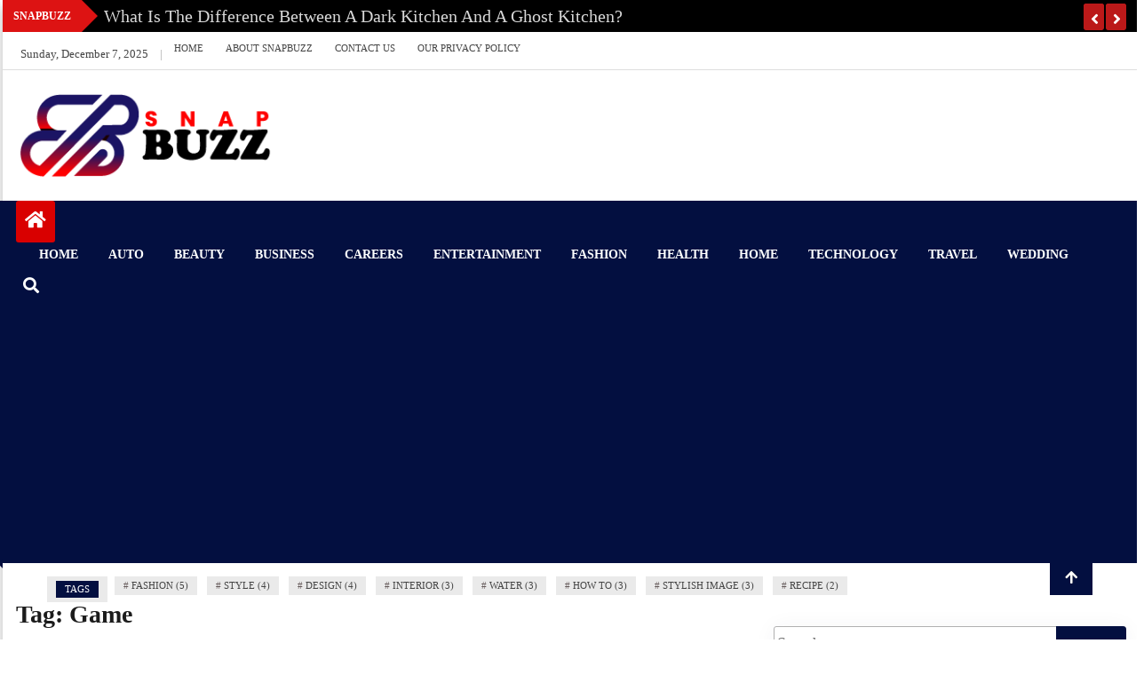

--- FILE ---
content_type: text/html; charset=UTF-8
request_url: https://snapbuzzz.com/tag/game/
body_size: 85810
content:
<!doctype html>
<html lang="en-US">
<head>
    <meta charset="UTF-8">
    <meta name="viewport" content="width=device-width, initial-scale=1">
    <link rel="profile" href="https://gmpg.org/xfn/11">

    <meta name='robots' content='index, follow, max-image-preview:large, max-snippet:-1, max-video-preview:-1' />

	<!-- This site is optimized with the Yoast SEO plugin v26.5 - https://yoast.com/wordpress/plugins/seo/ -->
	<title>Game Archives - Snapbuzzz.com</title>
	<link rel="canonical" href="https://snapbuzzz.com/tag/game/" />
	<meta property="og:locale" content="en_US" />
	<meta property="og:type" content="article" />
	<meta property="og:title" content="Game Archives - Snapbuzzz.com" />
	<meta property="og:url" content="https://snapbuzzz.com/tag/game/" />
	<meta property="og:site_name" content="Snapbuzzz.com" />
	<meta name="twitter:card" content="summary_large_image" />
	<script type="application/ld+json" class="yoast-schema-graph">{"@context":"https://schema.org","@graph":[{"@type":"CollectionPage","@id":"https://snapbuzzz.com/tag/game/","url":"https://snapbuzzz.com/tag/game/","name":"Game Archives - Snapbuzzz.com","isPartOf":{"@id":"https://snapbuzzz.com/#website"},"primaryImageOfPage":{"@id":"https://snapbuzzz.com/tag/game/#primaryimage"},"image":{"@id":"https://snapbuzzz.com/tag/game/#primaryimage"},"thumbnailUrl":"https://snapbuzzz.com/wp-content/uploads/2019/10/Paddle-Game-How-to-play.jpg","breadcrumb":{"@id":"https://snapbuzzz.com/tag/game/#breadcrumb"},"inLanguage":"en-US"},{"@type":"ImageObject","inLanguage":"en-US","@id":"https://snapbuzzz.com/tag/game/#primaryimage","url":"https://snapbuzzz.com/wp-content/uploads/2019/10/Paddle-Game-How-to-play.jpg","contentUrl":"https://snapbuzzz.com/wp-content/uploads/2019/10/Paddle-Game-How-to-play.jpg","width":1021,"height":580,"caption":"Paddle Game"},{"@type":"BreadcrumbList","@id":"https://snapbuzzz.com/tag/game/#breadcrumb","itemListElement":[{"@type":"ListItem","position":1,"name":"Home","item":"https://snapbuzzz.com/"},{"@type":"ListItem","position":2,"name":"Game"}]},{"@type":"WebSite","@id":"https://snapbuzzz.com/#website","url":"https://snapbuzzz.com/","name":"Snapbuzzz.com","description":"It’s time to make a choice","publisher":{"@id":"https://snapbuzzz.com/#organization"},"potentialAction":[{"@type":"SearchAction","target":{"@type":"EntryPoint","urlTemplate":"https://snapbuzzz.com/?s={search_term_string}"},"query-input":{"@type":"PropertyValueSpecification","valueRequired":true,"valueName":"search_term_string"}}],"inLanguage":"en-US"},{"@type":"Organization","@id":"https://snapbuzzz.com/#organization","name":"Snapbuzzz.com","url":"https://snapbuzzz.com/","logo":{"@type":"ImageObject","inLanguage":"en-US","@id":"https://snapbuzzz.com/#/schema/logo/image/","url":"https://snapbuzzz.com/wp-content/uploads/2023/08/snapbuzz-logo.png","contentUrl":"https://snapbuzzz.com/wp-content/uploads/2023/08/snapbuzz-logo.png","width":300,"height":100,"caption":"Snapbuzzz.com"},"image":{"@id":"https://snapbuzzz.com/#/schema/logo/image/"}}]}</script>
	<!-- / Yoast SEO plugin. -->


<link rel='dns-prefetch' href='//www.googletagmanager.com' />
<link href='https://fonts.gstatic.com' crossorigin rel='preconnect' />
<link rel="alternate" type="application/rss+xml" title="Snapbuzzz.com &raquo; Feed" href="https://snapbuzzz.com/feed/" />
<link rel="alternate" type="application/rss+xml" title="Snapbuzzz.com &raquo; Comments Feed" href="https://snapbuzzz.com/comments/feed/" />
<link rel="alternate" type="application/rss+xml" title="Snapbuzzz.com &raquo; Game Tag Feed" href="https://snapbuzzz.com/tag/game/feed/" />
<style id='wp-img-auto-sizes-contain-inline-css' type='text/css'>
img:is([sizes=auto i],[sizes^="auto," i]){contain-intrinsic-size:3000px 1500px}
/*# sourceURL=wp-img-auto-sizes-contain-inline-css */
</style>
<style id='wp-emoji-styles-inline-css' type='text/css'>

	img.wp-smiley, img.emoji {
		display: inline !important;
		border: none !important;
		box-shadow: none !important;
		height: 1em !important;
		width: 1em !important;
		margin: 0 0.07em !important;
		vertical-align: -0.1em !important;
		background: none !important;
		padding: 0 !important;
	}
/*# sourceURL=wp-emoji-styles-inline-css */
</style>
<style id='wp-block-library-inline-css' type='text/css'>
:root{--wp-block-synced-color:#7a00df;--wp-block-synced-color--rgb:122,0,223;--wp-bound-block-color:var(--wp-block-synced-color);--wp-editor-canvas-background:#ddd;--wp-admin-theme-color:#007cba;--wp-admin-theme-color--rgb:0,124,186;--wp-admin-theme-color-darker-10:#006ba1;--wp-admin-theme-color-darker-10--rgb:0,107,160.5;--wp-admin-theme-color-darker-20:#005a87;--wp-admin-theme-color-darker-20--rgb:0,90,135;--wp-admin-border-width-focus:2px}@media (min-resolution:192dpi){:root{--wp-admin-border-width-focus:1.5px}}.wp-element-button{cursor:pointer}:root .has-very-light-gray-background-color{background-color:#eee}:root .has-very-dark-gray-background-color{background-color:#313131}:root .has-very-light-gray-color{color:#eee}:root .has-very-dark-gray-color{color:#313131}:root .has-vivid-green-cyan-to-vivid-cyan-blue-gradient-background{background:linear-gradient(135deg,#00d084,#0693e3)}:root .has-purple-crush-gradient-background{background:linear-gradient(135deg,#34e2e4,#4721fb 50%,#ab1dfe)}:root .has-hazy-dawn-gradient-background{background:linear-gradient(135deg,#faaca8,#dad0ec)}:root .has-subdued-olive-gradient-background{background:linear-gradient(135deg,#fafae1,#67a671)}:root .has-atomic-cream-gradient-background{background:linear-gradient(135deg,#fdd79a,#004a59)}:root .has-nightshade-gradient-background{background:linear-gradient(135deg,#330968,#31cdcf)}:root .has-midnight-gradient-background{background:linear-gradient(135deg,#020381,#2874fc)}:root{--wp--preset--font-size--normal:16px;--wp--preset--font-size--huge:42px}.has-regular-font-size{font-size:1em}.has-larger-font-size{font-size:2.625em}.has-normal-font-size{font-size:var(--wp--preset--font-size--normal)}.has-huge-font-size{font-size:var(--wp--preset--font-size--huge)}.has-text-align-center{text-align:center}.has-text-align-left{text-align:left}.has-text-align-right{text-align:right}.has-fit-text{white-space:nowrap!important}#end-resizable-editor-section{display:none}.aligncenter{clear:both}.items-justified-left{justify-content:flex-start}.items-justified-center{justify-content:center}.items-justified-right{justify-content:flex-end}.items-justified-space-between{justify-content:space-between}.screen-reader-text{border:0;clip-path:inset(50%);height:1px;margin:-1px;overflow:hidden;padding:0;position:absolute;width:1px;word-wrap:normal!important}.screen-reader-text:focus{background-color:#ddd;clip-path:none;color:#444;display:block;font-size:1em;height:auto;left:5px;line-height:normal;padding:15px 23px 14px;text-decoration:none;top:5px;width:auto;z-index:100000}html :where(.has-border-color){border-style:solid}html :where([style*=border-top-color]){border-top-style:solid}html :where([style*=border-right-color]){border-right-style:solid}html :where([style*=border-bottom-color]){border-bottom-style:solid}html :where([style*=border-left-color]){border-left-style:solid}html :where([style*=border-width]){border-style:solid}html :where([style*=border-top-width]){border-top-style:solid}html :where([style*=border-right-width]){border-right-style:solid}html :where([style*=border-bottom-width]){border-bottom-style:solid}html :where([style*=border-left-width]){border-left-style:solid}html :where(img[class*=wp-image-]){height:auto;max-width:100%}:where(figure){margin:0 0 1em}html :where(.is-position-sticky){--wp-admin--admin-bar--position-offset:var(--wp-admin--admin-bar--height,0px)}@media screen and (max-width:600px){html :where(.is-position-sticky){--wp-admin--admin-bar--position-offset:0px}}

/*# sourceURL=wp-block-library-inline-css */
</style><style id='global-styles-inline-css' type='text/css'>
:root{--wp--preset--aspect-ratio--square: 1;--wp--preset--aspect-ratio--4-3: 4/3;--wp--preset--aspect-ratio--3-4: 3/4;--wp--preset--aspect-ratio--3-2: 3/2;--wp--preset--aspect-ratio--2-3: 2/3;--wp--preset--aspect-ratio--16-9: 16/9;--wp--preset--aspect-ratio--9-16: 9/16;--wp--preset--color--black: #000000;--wp--preset--color--cyan-bluish-gray: #abb8c3;--wp--preset--color--white: #ffffff;--wp--preset--color--pale-pink: #f78da7;--wp--preset--color--vivid-red: #cf2e2e;--wp--preset--color--luminous-vivid-orange: #ff6900;--wp--preset--color--luminous-vivid-amber: #fcb900;--wp--preset--color--light-green-cyan: #7bdcb5;--wp--preset--color--vivid-green-cyan: #00d084;--wp--preset--color--pale-cyan-blue: #8ed1fc;--wp--preset--color--vivid-cyan-blue: #0693e3;--wp--preset--color--vivid-purple: #9b51e0;--wp--preset--gradient--vivid-cyan-blue-to-vivid-purple: linear-gradient(135deg,rgb(6,147,227) 0%,rgb(155,81,224) 100%);--wp--preset--gradient--light-green-cyan-to-vivid-green-cyan: linear-gradient(135deg,rgb(122,220,180) 0%,rgb(0,208,130) 100%);--wp--preset--gradient--luminous-vivid-amber-to-luminous-vivid-orange: linear-gradient(135deg,rgb(252,185,0) 0%,rgb(255,105,0) 100%);--wp--preset--gradient--luminous-vivid-orange-to-vivid-red: linear-gradient(135deg,rgb(255,105,0) 0%,rgb(207,46,46) 100%);--wp--preset--gradient--very-light-gray-to-cyan-bluish-gray: linear-gradient(135deg,rgb(238,238,238) 0%,rgb(169,184,195) 100%);--wp--preset--gradient--cool-to-warm-spectrum: linear-gradient(135deg,rgb(74,234,220) 0%,rgb(151,120,209) 20%,rgb(207,42,186) 40%,rgb(238,44,130) 60%,rgb(251,105,98) 80%,rgb(254,248,76) 100%);--wp--preset--gradient--blush-light-purple: linear-gradient(135deg,rgb(255,206,236) 0%,rgb(152,150,240) 100%);--wp--preset--gradient--blush-bordeaux: linear-gradient(135deg,rgb(254,205,165) 0%,rgb(254,45,45) 50%,rgb(107,0,62) 100%);--wp--preset--gradient--luminous-dusk: linear-gradient(135deg,rgb(255,203,112) 0%,rgb(199,81,192) 50%,rgb(65,88,208) 100%);--wp--preset--gradient--pale-ocean: linear-gradient(135deg,rgb(255,245,203) 0%,rgb(182,227,212) 50%,rgb(51,167,181) 100%);--wp--preset--gradient--electric-grass: linear-gradient(135deg,rgb(202,248,128) 0%,rgb(113,206,126) 100%);--wp--preset--gradient--midnight: linear-gradient(135deg,rgb(2,3,129) 0%,rgb(40,116,252) 100%);--wp--preset--font-size--small: 13px;--wp--preset--font-size--medium: 20px;--wp--preset--font-size--large: 36px;--wp--preset--font-size--x-large: 42px;--wp--preset--spacing--20: 0.44rem;--wp--preset--spacing--30: 0.67rem;--wp--preset--spacing--40: 1rem;--wp--preset--spacing--50: 1.5rem;--wp--preset--spacing--60: 2.25rem;--wp--preset--spacing--70: 3.38rem;--wp--preset--spacing--80: 5.06rem;--wp--preset--shadow--natural: 6px 6px 9px rgba(0, 0, 0, 0.2);--wp--preset--shadow--deep: 12px 12px 50px rgba(0, 0, 0, 0.4);--wp--preset--shadow--sharp: 6px 6px 0px rgba(0, 0, 0, 0.2);--wp--preset--shadow--outlined: 6px 6px 0px -3px rgb(255, 255, 255), 6px 6px rgb(0, 0, 0);--wp--preset--shadow--crisp: 6px 6px 0px rgb(0, 0, 0);}:where(.is-layout-flex){gap: 0.5em;}:where(.is-layout-grid){gap: 0.5em;}body .is-layout-flex{display: flex;}.is-layout-flex{flex-wrap: wrap;align-items: center;}.is-layout-flex > :is(*, div){margin: 0;}body .is-layout-grid{display: grid;}.is-layout-grid > :is(*, div){margin: 0;}:where(.wp-block-columns.is-layout-flex){gap: 2em;}:where(.wp-block-columns.is-layout-grid){gap: 2em;}:where(.wp-block-post-template.is-layout-flex){gap: 1.25em;}:where(.wp-block-post-template.is-layout-grid){gap: 1.25em;}.has-black-color{color: var(--wp--preset--color--black) !important;}.has-cyan-bluish-gray-color{color: var(--wp--preset--color--cyan-bluish-gray) !important;}.has-white-color{color: var(--wp--preset--color--white) !important;}.has-pale-pink-color{color: var(--wp--preset--color--pale-pink) !important;}.has-vivid-red-color{color: var(--wp--preset--color--vivid-red) !important;}.has-luminous-vivid-orange-color{color: var(--wp--preset--color--luminous-vivid-orange) !important;}.has-luminous-vivid-amber-color{color: var(--wp--preset--color--luminous-vivid-amber) !important;}.has-light-green-cyan-color{color: var(--wp--preset--color--light-green-cyan) !important;}.has-vivid-green-cyan-color{color: var(--wp--preset--color--vivid-green-cyan) !important;}.has-pale-cyan-blue-color{color: var(--wp--preset--color--pale-cyan-blue) !important;}.has-vivid-cyan-blue-color{color: var(--wp--preset--color--vivid-cyan-blue) !important;}.has-vivid-purple-color{color: var(--wp--preset--color--vivid-purple) !important;}.has-black-background-color{background-color: var(--wp--preset--color--black) !important;}.has-cyan-bluish-gray-background-color{background-color: var(--wp--preset--color--cyan-bluish-gray) !important;}.has-white-background-color{background-color: var(--wp--preset--color--white) !important;}.has-pale-pink-background-color{background-color: var(--wp--preset--color--pale-pink) !important;}.has-vivid-red-background-color{background-color: var(--wp--preset--color--vivid-red) !important;}.has-luminous-vivid-orange-background-color{background-color: var(--wp--preset--color--luminous-vivid-orange) !important;}.has-luminous-vivid-amber-background-color{background-color: var(--wp--preset--color--luminous-vivid-amber) !important;}.has-light-green-cyan-background-color{background-color: var(--wp--preset--color--light-green-cyan) !important;}.has-vivid-green-cyan-background-color{background-color: var(--wp--preset--color--vivid-green-cyan) !important;}.has-pale-cyan-blue-background-color{background-color: var(--wp--preset--color--pale-cyan-blue) !important;}.has-vivid-cyan-blue-background-color{background-color: var(--wp--preset--color--vivid-cyan-blue) !important;}.has-vivid-purple-background-color{background-color: var(--wp--preset--color--vivid-purple) !important;}.has-black-border-color{border-color: var(--wp--preset--color--black) !important;}.has-cyan-bluish-gray-border-color{border-color: var(--wp--preset--color--cyan-bluish-gray) !important;}.has-white-border-color{border-color: var(--wp--preset--color--white) !important;}.has-pale-pink-border-color{border-color: var(--wp--preset--color--pale-pink) !important;}.has-vivid-red-border-color{border-color: var(--wp--preset--color--vivid-red) !important;}.has-luminous-vivid-orange-border-color{border-color: var(--wp--preset--color--luminous-vivid-orange) !important;}.has-luminous-vivid-amber-border-color{border-color: var(--wp--preset--color--luminous-vivid-amber) !important;}.has-light-green-cyan-border-color{border-color: var(--wp--preset--color--light-green-cyan) !important;}.has-vivid-green-cyan-border-color{border-color: var(--wp--preset--color--vivid-green-cyan) !important;}.has-pale-cyan-blue-border-color{border-color: var(--wp--preset--color--pale-cyan-blue) !important;}.has-vivid-cyan-blue-border-color{border-color: var(--wp--preset--color--vivid-cyan-blue) !important;}.has-vivid-purple-border-color{border-color: var(--wp--preset--color--vivid-purple) !important;}.has-vivid-cyan-blue-to-vivid-purple-gradient-background{background: var(--wp--preset--gradient--vivid-cyan-blue-to-vivid-purple) !important;}.has-light-green-cyan-to-vivid-green-cyan-gradient-background{background: var(--wp--preset--gradient--light-green-cyan-to-vivid-green-cyan) !important;}.has-luminous-vivid-amber-to-luminous-vivid-orange-gradient-background{background: var(--wp--preset--gradient--luminous-vivid-amber-to-luminous-vivid-orange) !important;}.has-luminous-vivid-orange-to-vivid-red-gradient-background{background: var(--wp--preset--gradient--luminous-vivid-orange-to-vivid-red) !important;}.has-very-light-gray-to-cyan-bluish-gray-gradient-background{background: var(--wp--preset--gradient--very-light-gray-to-cyan-bluish-gray) !important;}.has-cool-to-warm-spectrum-gradient-background{background: var(--wp--preset--gradient--cool-to-warm-spectrum) !important;}.has-blush-light-purple-gradient-background{background: var(--wp--preset--gradient--blush-light-purple) !important;}.has-blush-bordeaux-gradient-background{background: var(--wp--preset--gradient--blush-bordeaux) !important;}.has-luminous-dusk-gradient-background{background: var(--wp--preset--gradient--luminous-dusk) !important;}.has-pale-ocean-gradient-background{background: var(--wp--preset--gradient--pale-ocean) !important;}.has-electric-grass-gradient-background{background: var(--wp--preset--gradient--electric-grass) !important;}.has-midnight-gradient-background{background: var(--wp--preset--gradient--midnight) !important;}.has-small-font-size{font-size: var(--wp--preset--font-size--small) !important;}.has-medium-font-size{font-size: var(--wp--preset--font-size--medium) !important;}.has-large-font-size{font-size: var(--wp--preset--font-size--large) !important;}.has-x-large-font-size{font-size: var(--wp--preset--font-size--x-large) !important;}
/*# sourceURL=global-styles-inline-css */
</style>

<style id='classic-theme-styles-inline-css' type='text/css'>
/*! This file is auto-generated */
.wp-block-button__link{color:#fff;background-color:#32373c;border-radius:9999px;box-shadow:none;text-decoration:none;padding:calc(.667em + 2px) calc(1.333em + 2px);font-size:1.125em}.wp-block-file__button{background:#32373c;color:#fff;text-decoration:none}
/*# sourceURL=/wp-includes/css/classic-themes.min.css */
</style>
<link data-minify="1" rel='stylesheet' id='contact-form-7-css' href='https://snapbuzzz.com/wp-content/cache/min/1/wp-content/plugins/contact-form-7/includes/css/styles-3010d9894b53fe9ff7100124448b69f3.css' type='text/css' media='all' />
<link rel='stylesheet' id='ez-toc-css' href='https://snapbuzzz.com/wp-content/plugins/easy-table-of-contents/assets/css/screen.min.css?ver=2.0.78' type='text/css' media='all' />
<style id='ez-toc-inline-css' type='text/css'>
div#ez-toc-container .ez-toc-title {font-size: 120%;}div#ez-toc-container .ez-toc-title {font-weight: 500;}div#ez-toc-container ul li , div#ez-toc-container ul li a {font-size: 95%;}div#ez-toc-container ul li , div#ez-toc-container ul li a {font-weight: 500;}div#ez-toc-container nav ul ul li {font-size: 90%;}.ez-toc-box-title {font-weight: bold; margin-bottom: 10px; text-align: center; text-transform: uppercase; letter-spacing: 1px; color: #666; padding-bottom: 5px;position:absolute;top:-4%;left:5%;background-color: inherit;transition: top 0.3s ease;}.ez-toc-box-title.toc-closed {top:-25%;}
.ez-toc-container-direction {direction: ltr;}.ez-toc-counter ul{counter-reset: item ;}.ez-toc-counter nav ul li a::before {content: counters(item, '.', decimal) '. ';display: inline-block;counter-increment: item;flex-grow: 0;flex-shrink: 0;margin-right: .2em; float: left; }.ez-toc-widget-direction {direction: ltr;}.ez-toc-widget-container ul{counter-reset: item ;}.ez-toc-widget-container nav ul li a::before {content: counters(item, '.', decimal) '. ';display: inline-block;counter-increment: item;flex-grow: 0;flex-shrink: 0;margin-right: .2em; float: left; }
/*# sourceURL=ez-toc-inline-css */
</style>
<link data-minify="1" rel='stylesheet' id='fontawesome-css' href='https://snapbuzzz.com/wp-content/cache/min/1/wp-content/themes/news-bulletin/assets/fontawesome/css/all.min-52451872ab1ec55998fe48dad453d94e.css' type='text/css' media='all' />
<link rel='stylesheet' id='bootstrap-css' href='https://snapbuzzz.com/wp-content/themes/news-bulletin/assets/css/bootstrap.min.css?ver=6.9' type='text/css' media='all' />
<link data-minify="1" rel='stylesheet' id='animate-css' href='https://snapbuzzz.com/wp-content/cache/min/1/wp-content/themes/news-bulletin/assets/css/animate-12d264689c12cc83d0982f4e41574542.css' type='text/css' media='all' />
<link rel='stylesheet' id='owl-carousel-css' href='https://snapbuzzz.com/wp-content/themes/news-bulletin/assets/css/owl.carousel.min.css?ver=6.9' type='text/css' media='all' />
<link rel='stylesheet' id='owl-theme-default-css' href='https://snapbuzzz.com/wp-content/themes/news-bulletin/assets/css/owl.theme.default.min.css?ver=6.9' type='text/css' media='all' />
<link rel='stylesheet' id='news-bulletin-blocks-css' href='https://snapbuzzz.com/wp-content/themes/news-bulletin/assets/css/blocks.min.css?ver=6.9' type='text/css' media='all' />
<link data-minify="1" rel='stylesheet' id='slick-css' href='https://snapbuzzz.com/wp-content/cache/min/1/wp-content/themes/news-bulletin/assets/css/slick-b4180bec8dff5e5616cb1b8fb4bf24ac.css' type='text/css' media='all' />
<link data-minify="1" rel='stylesheet' id='slick-theme-css' href='https://snapbuzzz.com/wp-content/cache/min/1/wp-content/themes/news-bulletin/assets/css/slick-theme-7431fcce2caebfd7ff537fa9cb6bfd9b.css' type='text/css' media='all' />
<link data-minify="1" rel='stylesheet' id='news-bulletin-style-css' href='https://snapbuzzz.com/wp-content/cache/min/1/wp-content/themes/news-bulletin/style-60c9d6f3a194df8c0f919518493f6f44.css' type='text/css' media='all' />
<style id='news-bulletin-style-inline-css' type='text/css'>
.breaking-bar{
         background-color: #000;}
    .footer{
         background-color: #444;}
    .top-menu li a:hover, a.continue-link, .ample-block-style .post-title a:hover,  a#search{

         color: #17191a !important;}
   ul.navbar-nav >li.active>a:before, .head-title, .head-title > span, .color-orange a.post-cat, .color-blue .head-title > span, .color-blue a.post-cat, nav.breadcrumb-trail.breadcrumbs {
         border-color: #030f40!important;}
    .next-page .navigation li.active a,.next-page .navigation li a:hover

 {

           background-color: #030f40;}

    

     {

       border-top:  5px solid#030f40!important;}

     .tagname:after,

     {

       border-left-color:  #030f40!important;}

    .acme-news-ticker-label, div#cwp-breadcrumbs :before, span.page-numbers.current,.tagname, .ample-post-format,   a.scrollup,  .owl-theme.owl-carousel .owl-dots .owl-dot.active span, li.home-buttom.navbar-nav, .simple-marquee-container .marquee-sibling, .main-slider.owl-theme .owl-nav > div:hover, .color-red .owl-carousel.owl-theme .owl-nav > div:hover,.navbar-toggle, .comment-form .submit, h2.entry-title:before, .trending-title,.owl-carousel.owl-theme.trending-slide .owl-nav > div,  input.search-submit,  .color-orange a.post-cat, .color-blue, .color-blue a.post-cat, nav.breadcrumb-trail.breadcrumbs{
           background: #030f40!important;}

    .copyright {
           background: #000;}

    
/*# sourceURL=news-bulletin-style-inline-css */
</style>
<link data-minify="1" rel='stylesheet' id='news-bulletin-media-responsive-css' href='https://snapbuzzz.com/wp-content/cache/min/1/wp-content/themes/news-bulletin/assets/css/media-responsive-aa056bd9a37a11ef16c4f730376d2ed2.css' type='text/css' media='all' />
<link data-minify="1" rel='stylesheet' id='recent-posts-widget-with-thumbnails-public-style-css' href='https://snapbuzzz.com/wp-content/cache/min/1/wp-content/plugins/recent-posts-widget-with-thumbnails/public-13bd83f896df011fd58309e6907363ad.css' type='text/css' media='all' />
<script type="text/javascript" src="https://snapbuzzz.com/wp-includes/js/jquery/jquery.min.js?ver=3.7.1" id="jquery-core-js"></script>
<script type="text/javascript" src="https://snapbuzzz.com/wp-includes/js/jquery/jquery-migrate.min.js?ver=3.4.1" id="jquery-migrate-js"></script>
<script data-minify="1" type="text/javascript" src="https://snapbuzzz.com/wp-content/cache/min/1/wp-content/themes/news-bulletin/assets/js/theia-sticky-sidebar-1ec9d56ea8dc2433f90281788fa51016.js" id="theia-sticky-sidebar-js"></script>

<!-- Google tag (gtag.js) snippet added by Site Kit -->
<!-- Google Analytics snippet added by Site Kit -->
<script type="text/javascript" src="https://www.googletagmanager.com/gtag/js?id=GT-WB2FW7S" id="google_gtagjs-js" async></script>
<script type="text/javascript" id="google_gtagjs-js-after">
/* <![CDATA[ */
window.dataLayer = window.dataLayer || [];function gtag(){dataLayer.push(arguments);}
gtag("set","linker",{"domains":["snapbuzzz.com"]});
gtag("js", new Date());
gtag("set", "developer_id.dZTNiMT", true);
gtag("config", "GT-WB2FW7S");
//# sourceURL=google_gtagjs-js-after
/* ]]> */
</script>
<link rel="https://api.w.org/" href="https://snapbuzzz.com/wp-json/" /><link rel="alternate" title="JSON" type="application/json" href="https://snapbuzzz.com/wp-json/wp/v2/tags/487" /><link rel="EditURI" type="application/rsd+xml" title="RSD" href="https://snapbuzzz.com/xmlrpc.php?rsd" />
<meta name="generator" content="WordPress 6.9" />
<meta name="generator" content="Site Kit by Google 1.167.0" /><meta name="google-site-verification" content="Z-PeA9L3FKd7DzeDnh6idbRq1hG1xYFQCo1ieZVk8DY" />
<script async src="https://pagead2.googlesyndication.com/pagead/js/adsbygoogle.js?client=ca-pub-0124197621847357"
     crossorigin="anonymous"></script>
<!-- 5d907eb3818348940b10ad33081129f5c5609944 -->
<meta name="publisuites-verify-code" content="aHR0cHM6Ly9zbmFwYnV6enouY29t" />		<style type="text/css">
						.site-title,
			.site-description {
				position: absolute;
				clip: rect(1px, 1px, 1px, 1px);
			}
					</style>
		<link rel="icon" href="https://snapbuzzz.com/wp-content/uploads/2023/08/cropped-snapbuzz-favicon-32x32.png" sizes="32x32" />
<link rel="icon" href="https://snapbuzzz.com/wp-content/uploads/2023/08/cropped-snapbuzz-favicon-192x192.png" sizes="192x192" />
<link rel="apple-touch-icon" href="https://snapbuzzz.com/wp-content/uploads/2023/08/cropped-snapbuzz-favicon-180x180.png" />
<meta name="msapplication-TileImage" content="https://snapbuzzz.com/wp-content/uploads/2023/08/cropped-snapbuzz-favicon-270x270.png" />
		<style type="text/css" id="wp-custom-css">
			.loader-wrapper {
    display:none !important;
}

.navbar-brand {
	display:none;
}
.post-title a {
    font-size: 20px;
    line-height: 24px;
    font-family: poppins;
}

body {
	font-family: poppins
}

.ample-block-style .ample-content p {
    font-family: poppins;
    font-size: 16px;
    margin-top: 10px;
		color:black;
}

h2.entry-title {
    position: relative;
    margin-bottom: 15px;
    font-size: 36px;
    border-bottom: 2px solid #eee;
}		</style>
		<noscript><style id="rocket-lazyload-nojs-css">.rll-youtube-player, [data-lazy-src]{display:none !important;}</style></noscript></head>

<body data-ocssl='1' class="archive tag tag-game tag-487 wp-custom-logo wp-theme-news-bulletin at-sticky-sidebar hfeed right-sidebar"itemscope itemtype="http://schema.org/WebPage">
  <div class="loader-wrapper">
    <div class="loader"></div>
    <div class="loader-section section-left"></div>
    <div class="loader-section section-right"></div>
</div>
<div class="box">
    <div class="wraper">

                <div id="page" class="site">

            <a class="skip-link screen-reader-text"
               href="#content">Skip to content</a>
            <a href="#" class="scrollup"><i class="fa fa-arrow-up" aria-hidden="true"></i></a>
            <div class="wraper">

                                    <!--breaking slide-->


                    <div class="breaking-bar hidden-xs">
                        <div class="container">
                            <div class="row">
                                <div class="col-md-12">
                                    <h3 class="breaking-title">Snapbuzz</h3>
                                    <div id="breaking-slide" class="owl-carousel owl-theme breaking-slide">
                                        
                                            <div class="item">
                                                <div class="ample-content">
                                                    <h3 class="post-title title-small">
                                                        <a href="https://snapbuzzz.com/reviews/perkhomy-90-ft-1-4-inch-nylon-poly-rope/">PerkHomy 90 ft 1/4 Inch Nylon Poly Rope Review: Pros, Cons And Uses</a>
                                                    </h3>
                                                </div><!-- Post content end -->
                                            </div><!-- Item 1 end -->

                                            
                                            <div class="item">
                                                <div class="ample-content">
                                                    <h3 class="post-title title-small">
                                                        <a href="https://snapbuzzz.com/reviews/what-is-the-difference-between-a-dark-kitchen-and-a-ghost-kitchen/">What is the difference between a dark kitchen and a ghost kitchen?</a>
                                                    </h3>
                                                </div><!-- Post content end -->
                                            </div><!-- Item 1 end -->

                                            
                                            <div class="item">
                                                <div class="ample-content">
                                                    <h3 class="post-title title-small">
                                                        <a href="https://snapbuzzz.com/reviews/chicken-rig-river-fishing/">What is a &#8220;Chicken Rig&#8221; for River Fishing?</a>
                                                    </h3>
                                                </div><!-- Post content end -->
                                            </div><!-- Item 1 end -->

                                            
                                            <div class="item">
                                                <div class="ample-content">
                                                    <h3 class="post-title title-small">
                                                        <a href="https://snapbuzzz.com/reviews/fun-facts-you-probably-didnt-know-about-notaries/">Fun facts you probably didn&#8217;t know about notaries</a>
                                                    </h3>
                                                </div><!-- Post content end -->
                                            </div><!-- Item 1 end -->

                                            
                                            <div class="item">
                                                <div class="ample-content">
                                                    <h3 class="post-title title-small">
                                                        <a href="https://snapbuzzz.com/reviews/how-to-organise-your-janitorial-supplies/">How to organise your janitorial supplies</a>
                                                    </h3>
                                                </div><!-- Post content end -->
                                            </div><!-- Item 1 end -->

                                            
                                            <div class="item">
                                                <div class="ample-content">
                                                    <h3 class="post-title title-small">
                                                        <a href="https://snapbuzzz.com/reviews/how-ancient-kohl-can-help-you-survive/">How Ancient Kohl Can Help You Survive the Egyptian Desert</a>
                                                    </h3>
                                                </div><!-- Post content end -->
                                            </div><!-- Item 1 end -->

                                            
                                            <div class="item">
                                                <div class="ample-content">
                                                    <h3 class="post-title title-small">
                                                        <a href="https://snapbuzzz.com/reviews/how-to-handle-a-tax-compliance-check/">How to Handle a Tax Compliance Check</a>
                                                    </h3>
                                                </div><!-- Post content end -->
                                            </div><!-- Item 1 end -->

                                            
                                            <div class="item">
                                                <div class="ample-content">
                                                    <h3 class="post-title title-small">
                                                        <a href="https://snapbuzzz.com/reviews/is-it-worth-paying-for-commercial-window-cleaning/">Is It Worth Paying for Commercial Window Cleaning?</a>
                                                    </h3>
                                                </div><!-- Post content end -->
                                            </div><!-- Item 1 end -->

                                            
                                            <div class="item">
                                                <div class="ample-content">
                                                    <h3 class="post-title title-small">
                                                        <a href="https://snapbuzzz.com/reviews/solar-powered-desk-lamps/">Solar-powered Desk Lamps</a>
                                                    </h3>
                                                </div><!-- Post content end -->
                                            </div><!-- Item 1 end -->

                                            
                                            <div class="item">
                                                <div class="ample-content">
                                                    <h3 class="post-title title-small">
                                                        <a href="https://snapbuzzz.com/reviews/the-impact-of-the-bse-crisis-on-the-uk/">The Impact of the BSE Crisis on the UK</a>
                                                    </h3>
                                                </div><!-- Post content end -->
                                            </div><!-- Item 1 end -->

                                            

                                    </div><!-- Carousel end -->
                                </div><!-- Col end -->
                            </div><!--/ Row end -->
                        </div><!--/ Container end -->
                    </div><!--/ breaking end -->

                
                <div class="header-background">

                    <div id="header-bar" class="header-bar">
                        <div class="container">

                            <div class="row clearfix">
                                <div class="col-md-8 col-sm-8 col-xs-12">
                                    <div class="current-date">
                                        <i class="fa fa-calendar-check-o"></i>Sunday, December 7, 2025                                    </div>

                                                                            |
                                        <ul id="menu-menu-1" class="menu-design top-menu"><li id="menu-item-14" class="menu-item menu-item-type-custom menu-item-object-custom menu-item-home first-menu menu-item-14"><a href="https://snapbuzzz.com/">Home</a></li>
<li id="menu-item-15" class="menu-item menu-item-type-post_type menu-item-object-page menu-item-15"><a href="https://snapbuzzz.com/about-snapbuzz/">About Snapbuzz</a></li>
<li id="menu-item-16" class="menu-item menu-item-type-post_type menu-item-object-page menu-item-16"><a href="https://snapbuzzz.com/contact-us/">Contact Us</a></li>
<li id="menu-item-17" class="menu-item menu-item-type-post_type menu-item-object-page menu-item-privacy-policy last-menu menu-item-17"><a rel="privacy-policy" href="https://snapbuzzz.com/our-privacy-policy/">Our Privacy Policy</a></li>
</ul>
                                </div><!--/ Top bar left end -->
                                                                            <div class="col-md-4 col-sm-4 col-xs-12 top-social text-right">
                                                

                                            </div><!--/ Top social col end -->
                                                                        </div><!--/ Content row end -->
                        </div><!--/ Container end -->
                    </div><!--/ Topbar end -->


                    <!-- Header start -->
                    


      <header id="header" class="header"  style="background-image: url();">
        <div class="container">
            <div class="row">
                <div class="col-xs-12 col-sm-3 col-md-3">

                    <div class="site-branding">
                                                                    <a class="navbar-brand" href="https://snapbuzzz.com/">
                                                <a href="https://snapbuzzz.com/" class="custom-logo-link" rel="home"><img width="300" height="100" src="data:image/svg+xml,%3Csvg%20xmlns='https://www.w3.org/2000/svg'%20viewBox='0%200%20300%20100'%3E%3C/svg%3E" class="custom-logo" alt="Snapbuzzz.com" decoding="async" data-lazy-srcset="https://snapbuzzz.com/wp-content/uploads/2023/08/snapbuzz-logo.png 300w, https://snapbuzzz.com/wp-content/uploads/2023/08/snapbuzz-logo-233x78.png 233w, https://snapbuzzz.com/wp-content/uploads/2023/08/snapbuzz-logo-230x77.png 230w, https://snapbuzzz.com/wp-content/uploads/2023/08/snapbuzz-logo-100x33.png 100w" data-lazy-sizes="(max-width: 300px) 100vw, 300px" data-lazy-src="https://snapbuzzz.com/wp-content/uploads/2023/08/snapbuzz-logo.png" /><noscript><img width="300" height="100" src="https://snapbuzzz.com/wp-content/uploads/2023/08/snapbuzz-logo.png" class="custom-logo" alt="Snapbuzzz.com" decoding="async" srcset="https://snapbuzzz.com/wp-content/uploads/2023/08/snapbuzz-logo.png 300w, https://snapbuzzz.com/wp-content/uploads/2023/08/snapbuzz-logo-233x78.png 233w, https://snapbuzzz.com/wp-content/uploads/2023/08/snapbuzz-logo-230x77.png 230w, https://snapbuzzz.com/wp-content/uploads/2023/08/snapbuzz-logo-100x33.png 100w" sizes="(max-width: 300px) 100vw, 300px" /></noscript></a>                                            </a>
                                                                                        <h1 class="site-title">
                                                <a href="https://snapbuzzz.com/" rel="home">Snapbuzzz.com</a>
                                            </h1>
                                                                                        <p class="site-description">It’s time to make a choice</p>
                                                                                    </div><!-- .site-branding -->

                                        </div><!-- logo col end -->

                        <div class="col-xs-12 col-sm-9 col-md-9 header-right">
                            <div class="ad-banner pull-right">
                                                            </div>
                        </div><!-- header right end -->
                    </div><!-- Row end -->
</div><!-- Logo and banner area end -->
</header><!--/ Header end -->
                        <div id="menu-primary" class="main-menu clearfix">
                            <div class="container">
                                <div class="row">
                                    <div class="home-buttom">
                                        <a href="https://snapbuzzz.com/ ">
                                            <i class="fa fa-home"></i> </a></div>

                                    <div class="menu-layout">

                                        <button class="navbar-toggler" type="button" data-toggle="collapse"
                                                data-target="#navbarSupportedContent"
                                                aria-controls="navbarSupportedContent" aria-expanded="false"
                                                aria-label="Toggle navigation">

                                            <i class="fas fa-align-justify"></i>
                                        </button>
                                        <nav class="navbar navbar-expand-lg">


                                            <div class="collapse navbar-collapse" id="navbarSupportedContent">


                                                <ul id="menu-primary-menu" class="nav navbar-nav"><li id="menu-item-903" class="menu-item menu-item-type-post_type menu-item-object-page menu-item-home first-menu menu-item-903"><a href="https://snapbuzzz.com/home/">Home</a></li>
<li id="menu-item-904" class="menu-item menu-item-type-taxonomy menu-item-object-category menu-item-904"><a href="https://snapbuzzz.com/auto/">Auto</a></li>
<li id="menu-item-905" class="menu-item menu-item-type-taxonomy menu-item-object-category menu-item-905"><a href="https://snapbuzzz.com/beauty-tips/">Beauty</a></li>
<li id="menu-item-906" class="menu-item menu-item-type-taxonomy menu-item-object-category menu-item-906"><a href="https://snapbuzzz.com/business-and-management/">Business</a></li>
<li id="menu-item-926" class="menu-item menu-item-type-taxonomy menu-item-object-category menu-item-926"><a href="https://snapbuzzz.com/jobs-and-careers/">Careers</a></li>
<li id="menu-item-924" class="menu-item menu-item-type-taxonomy menu-item-object-category menu-item-924"><a href="https://snapbuzzz.com/entertainment/">Entertainment</a></li>
<li id="menu-item-909" class="menu-item menu-item-type-taxonomy menu-item-object-category menu-item-909"><a href="https://snapbuzzz.com/fashion/">Fashion</a></li>
<li id="menu-item-911" class="menu-item menu-item-type-taxonomy menu-item-object-category menu-item-911"><a href="https://snapbuzzz.com/health-and-fitness/">Health</a></li>
<li id="menu-item-912" class="menu-item menu-item-type-taxonomy menu-item-object-category menu-item-912"><a href="https://snapbuzzz.com/home-improvement/">Home</a></li>
<li id="menu-item-917" class="menu-item menu-item-type-taxonomy menu-item-object-category menu-item-917"><a href="https://snapbuzzz.com/technology-reviews/">Technology</a></li>
<li id="menu-item-918" class="menu-item menu-item-type-taxonomy menu-item-object-category menu-item-918"><a href="https://snapbuzzz.com/tour-and-travel/">Travel</a></li>
<li id="menu-item-919" class="menu-item menu-item-type-taxonomy menu-item-object-category last-menu menu-item-919"><a href="https://snapbuzzz.com/wedding/">Wedding</a></li>
</ul>                                            </div><!--/ Collapse end -->
                                            <!--/ Navigation end -->
                                              <div class="theme-switch">
      <input class="theme-switch_toggle" id="themeSwitchToggle" type="checkbox">
      <label class="theme-switch_label" for="themeSwitchToggle"></label>
  </div>

                                        </nav>


                                    </div>
                                    <div class="nav-search">
                                        <button id="search"><i class="fa fa-search"></i></button>
                                    </div><!-- Search end -->
                                    <div class="search-block" style="display: none;">
                                        <form role="search" method="get" class="search-form" action="https://snapbuzzz.com/">
				<label>
					<span class="screen-reader-text">Search for:</span>
					<input type="search" class="search-field" placeholder="Search &hellip;" value="" name="s" />
				</label>
				<input type="submit" class="search-submit" value="Search" />
			</form>                                        <a href="#" class="search-close">&times;</a>
                                    </div><!-- Site search end -->
                                </div><!--/ Container end -->
                            </div><!-- Menu wrapper end -->
                        </div>
                                                    </div>
                    
    <div class=" tag-post row">
      <div class="col-md-12">
        <div class="taglist">

         <ul class="tag-list">
           <li class="trans">
           <div class="tagname">
                Tags            </div>
            </li>
             <div class=tag><li># <a href="https://snapbuzzz.com/tag/fashion/" rel="tag">fashion (5)  </a></li></div><div class=tag><li># <a href="https://snapbuzzz.com/tag/style/" rel="tag">Style (4)  </a></li></div><div class=tag><li># <a href="https://snapbuzzz.com/tag/design/" rel="tag">Design (4)  </a></li></div><div class=tag><li># <a href="https://snapbuzzz.com/tag/interior/" rel="tag">Interior (3)  </a></li></div><div class=tag><li># <a href="https://snapbuzzz.com/tag/water/" rel="tag">water (3)  </a></li></div><div class=tag><li># <a href="https://snapbuzzz.com/tag/how-to/" rel="tag">how to (3)  </a></li></div><div class=tag><li># <a href="https://snapbuzzz.com/tag/stylish-image/" rel="tag">Stylish image (3)  </a></li></div><div class=tag><li># <a href="https://snapbuzzz.com/tag/recipe/" rel="tag">recipe (2)  </a></li></div>             </ul>
      </div>
  </div>
 </div>






	<div id="content">

	<section class="block-wrapper">


		<div class="container">
			<div class="row">
				<div id="primary" class="col-lg-8 col-md-12">
					<div id="" class="ample-inner-banner">

						<div class="entry-title">
							<header class="page-header">
								<h2 class="page-title">Tag: <span>Game</span></h2>
							</header><!-- .page-header -->

						</div>
					</div>

					<main id="main" class="site-main">


						

<article id="post-1823" class="post-1823 post type-post status-publish format-standard has-post-thumbnail hentry category-sports tag-game tag-paddle-game">





	<div class="single-post">


	<div class="item">

    <div class="box-blog">
		
		<div class="ample-block-style post-float-half clearfix">

				<div class="img-post">
											<a href="https://snapbuzzz.com/sports/paddle-game-how-to-play/"><img class="img-responsive" src="data:image/svg+xml,%3Csvg%20xmlns='https://www.w3.org/2000/svg'%20viewBox='0%200%200%200'%3E%3C/svg%3E" alt="Paddle Game: How to play?" data-lazy-src="https://snapbuzzz.com/wp-content/uploads/2019/10/Paddle-Game-How-to-play.jpg"/><noscript><img class="img-responsive" src="https://snapbuzzz.com/wp-content/uploads/2019/10/Paddle-Game-How-to-play.jpg" alt="Paddle Game: How to play?"/></noscript></a>

									</div>
									<div class="post-cat" >
					<span class="cat-links"><a class="at-cat-name-5" href="https://snapbuzzz.com/sports/"  rel="category tag">Sports</a> 				</div>
								<div class="ample-content">
					<h2 class="post-title">
						<a href="https://snapbuzzz.com/sports/paddle-game-how-to-play/">Paddle Game: How to play?</a>
					</h2>
					<div class="post-meta">
                                          <span class="post-author"><a
												  href="https://snapbuzzz.com/sports/paddle-game-how-to-play/">Jesse Forster</a></span>
						<span class="post-date">October 29, 2019</span>

					</div>
					<p class="description">
						The paddle game is having a huge success thanks to the great interest that many show business personalities are giving it; also for this reason,&hellip;						<div class="'buttom">
						<a href="https://snapbuzzz.com/sports/paddle-game-how-to-play/" class="continue-link">Read More</a>
					   </div>
					</p>



				</div><!-- Post content end -->
			</div><!-- Post Block style 1 end -->

		
	</div>

		</div><!-- Item 1 end -->




	</div><!-- Single post end -->


</article><!-- #post-1823 -->

							<div class='next-page'>
															</div>

							<div class="ample-header-gab"></div>

							
							
					</main><!-- #main -->

				</div><!-- Content Col end -->

				<div id="secondary" class="col-lg-4 col-md-12">
					<div class="sidebar sidebar-right">
						
<aside id="secondary" class="widget-area">
	<section id="search-2" class="widget widget_search"><form role="search" method="get" class="search-form" action="https://snapbuzzz.com/">
				<label>
					<span class="screen-reader-text">Search for:</span>
					<input type="search" class="search-field" placeholder="Search &hellip;" value="" name="s" />
				</label>
				<input type="submit" class="search-submit" value="Search" />
			</form></section>
		<section id="recent-posts-2" class="widget widget_recent_entries">
		<h3 class="head-title"><span>Recent Posts</span></h3>
		<ul>
											<li>
					<a href="https://snapbuzzz.com/lifestyle/can-kingfun-wedge-pillow-reduce-snoring/">Can Kingfun Wedge Pillow Reduce Snoring? Real Results</a>
									</li>
											<li>
					<a href="https://snapbuzzz.com/reviews/perkhomy-90-ft-1-4-inch-nylon-poly-rope/">PerkHomy 90 ft 1/4 Inch Nylon Poly Rope Review: Pros, Cons And Uses</a>
									</li>
											<li>
					<a href="https://snapbuzzz.com/lifestyle/faze-rug-height-in-feet-and-cm/">How Tall Is FaZe Rug Really? Height in Feet and CM Explained</a>
									</li>
											<li>
					<a href="https://snapbuzzz.com/business-and-management/how-often-should-you-update-your-lasting-power-of-attorney/">How often should you update your Lasting Power of Attorney?</a>
									</li>
											<li>
					<a href="https://snapbuzzz.com/health-and-fitness/why-you-might-want-a-spa-break/">Why You Might Want A Spa Break</a>
									</li>
											<li>
					<a href="https://snapbuzzz.com/home-improvement/five-factors-that-affect-sheet-metal-fabrication-costs/">Five Factors That Affect Sheet Metal Fabrication Costs</a>
									</li>
											<li>
					<a href="https://snapbuzzz.com/health-and-fitness/benefits-of-cervical-spine-adjustment-by-a-professional-chiropractor/">Benefits of Cervical Spine Adjustment by a Professional Chiropractor</a>
									</li>
											<li>
					<a href="https://snapbuzzz.com/food-and-drink/afternoon-tea-box-for-ultimate-luxury-indulge-yourself/">Afternoon tea box for ultimate luxury: Indulge yourself</a>
									</li>
											<li>
					<a href="https://snapbuzzz.com/sports/why-faxcos-10ft-natural-rope-durable/">Why Faxco&#8217;s 10ft Natural Rope Stands Out in Durability Tests</a>
									</li>
											<li>
					<a href="https://snapbuzzz.com/home-improvement/problems-that-damp-weather-can-cause-for-your-home/">Problems that Damp Weather can Cause for your Home</a>
									</li>
					</ul>

		</section><section id="categories-2" class="widget widget_categories"><h3 class="head-title"><span>Topics</span></h3>
			<ul>
					<li class="cat-item cat-item-15"><a href="https://snapbuzzz.com/auto/">Auto</a>
</li>
	<li class="cat-item cat-item-192"><a href="https://snapbuzzz.com/beauty-tips/">Beauty Tips</a>
</li>
	<li class="cat-item cat-item-14"><a href="https://snapbuzzz.com/business-and-management/">Business and Management</a>
</li>
	<li class="cat-item cat-item-13"><a href="https://snapbuzzz.com/entertainment/">Entertainment</a>
</li>
	<li class="cat-item cat-item-12"><a href="https://snapbuzzz.com/environment/">Environment</a>
</li>
	<li class="cat-item cat-item-11"><a href="https://snapbuzzz.com/fashion/">Fashion</a>
</li>
	<li class="cat-item cat-item-10"><a href="https://snapbuzzz.com/food-and-drink/">Food and Drink</a>
</li>
	<li class="cat-item cat-item-495"><a href="https://snapbuzzz.com/foreign-article/">Foreign Article</a>
</li>
	<li class="cat-item cat-item-9"><a href="https://snapbuzzz.com/health-and-fitness/">Health and Fitness</a>
</li>
	<li class="cat-item cat-item-8"><a href="https://snapbuzzz.com/home-improvement/">Home Improvement</a>
</li>
	<li class="cat-item cat-item-7"><a href="https://snapbuzzz.com/jobs-and-careers/">Jobs and Careers</a>
</li>
	<li class="cat-item cat-item-640"><a href="https://snapbuzzz.com/lifestyle/">Lifestyle</a>
</li>
	<li class="cat-item cat-item-498"><a href="https://snapbuzzz.com/nature/">Nature</a>
</li>
	<li class="cat-item cat-item-1"><a href="https://snapbuzzz.com/reviews/">Reviews</a>
</li>
	<li class="cat-item cat-item-6"><a href="https://snapbuzzz.com/shopping/">Shopping</a>
</li>
	<li class="cat-item cat-item-5"><a href="https://snapbuzzz.com/sports/">Sports</a>
</li>
	<li class="cat-item cat-item-4"><a href="https://snapbuzzz.com/technology-reviews/">Technology Reviews</a>
</li>
	<li class="cat-item cat-item-3"><a href="https://snapbuzzz.com/tour-and-travel/">Tour and Travel</a>
</li>
	<li class="cat-item cat-item-2"><a href="https://snapbuzzz.com/wedding/">Wedding</a>
</li>
			</ul>

			</section><section id="recent-posts-widget-with-thumbnails-5" class="widget recent-posts-widget-with-thumbnails">
<div id="rpwwt-recent-posts-widget-with-thumbnails-5" class="rpwwt-widget">
<h3 class="head-title"><span>Trending Today</span></h3>
	<ul>
		<li><a href="https://snapbuzzz.com/lifestyle/can-kingfun-wedge-pillow-reduce-snoring/"><img width="75" height="75" src="data:image/svg+xml,%3Csvg%20xmlns='https://www.w3.org/2000/svg'%20viewBox='0%200%2075%2075'%3E%3C/svg%3E" class="attachment-75x75 size-75x75 wp-post-image" alt="Couple sleeping peacefully with Kingfun wedge pillow elevating upper body for snoring relief" decoding="async" data-lazy-src="https://snapbuzzz.com/wp-content/uploads/2025/12/Couple-sleeping-peacefully-with-Kingfun-wedge-pillow-elevating-upper-body-for-snoring-relief-150x150.jpg" /><noscript><img width="75" height="75" src="https://snapbuzzz.com/wp-content/uploads/2025/12/Couple-sleeping-peacefully-with-Kingfun-wedge-pillow-elevating-upper-body-for-snoring-relief-150x150.jpg" class="attachment-75x75 size-75x75 wp-post-image" alt="Couple sleeping peacefully with Kingfun wedge pillow elevating upper body for snoring relief" decoding="async" /></noscript><span class="rpwwt-post-title">Can Kingfun Wedge Pillow Reduce Snoring? Real Results</span></a><div class="rpwwt-post-excerpt">Imagine finally sleeping through the night without <span class="rpwwt-post-excerpt-more"> […]</span></div></li>
		<li><a href="https://snapbuzzz.com/reviews/perkhomy-90-ft-1-4-inch-nylon-poly-rope/"><img width="75" height="75" src="data:image/svg+xml,%3Csvg%20xmlns='https://www.w3.org/2000/svg'%20viewBox='0%200%2075%2075'%3E%3C/svg%3E" class="attachment-75x75 size-75x75 wp-post-image" alt="Close-up of 1/4 inch PerkHomy nylon poly rope highlighting durability and versatility." decoding="async" data-lazy-srcset="https://snapbuzzz.com/wp-content/uploads/2025/12/PerkHomy-Nylon-Poly-Rope-04-75x75.jpg 75w, https://snapbuzzz.com/wp-content/uploads/2025/12/PerkHomy-Nylon-Poly-Rope-04-300x300.jpg 300w, https://snapbuzzz.com/wp-content/uploads/2025/12/PerkHomy-Nylon-Poly-Rope-04-150x150.jpg 150w, https://snapbuzzz.com/wp-content/uploads/2025/12/PerkHomy-Nylon-Poly-Rope-04-768x768.jpg 768w, https://snapbuzzz.com/wp-content/uploads/2025/12/PerkHomy-Nylon-Poly-Rope-04-465x465.jpg 465w, https://snapbuzzz.com/wp-content/uploads/2025/12/PerkHomy-Nylon-Poly-Rope-04-280x280.jpg 280w, https://snapbuzzz.com/wp-content/uploads/2025/12/PerkHomy-Nylon-Poly-Rope-04-182x182.jpg 182w, https://snapbuzzz.com/wp-content/uploads/2025/12/PerkHomy-Nylon-Poly-Rope-04-153x153.jpg 153w, https://snapbuzzz.com/wp-content/uploads/2025/12/PerkHomy-Nylon-Poly-Rope-04-239x239.jpg 239w, https://snapbuzzz.com/wp-content/uploads/2025/12/PerkHomy-Nylon-Poly-Rope-04-340x340.jpg 340w, https://snapbuzzz.com/wp-content/uploads/2025/12/PerkHomy-Nylon-Poly-Rope-04.jpg 1024w" data-lazy-sizes="(max-width: 75px) 100vw, 75px" data-lazy-src="https://snapbuzzz.com/wp-content/uploads/2025/12/PerkHomy-Nylon-Poly-Rope-04-75x75.jpg" /><noscript><img width="75" height="75" src="https://snapbuzzz.com/wp-content/uploads/2025/12/PerkHomy-Nylon-Poly-Rope-04-75x75.jpg" class="attachment-75x75 size-75x75 wp-post-image" alt="Close-up of 1/4 inch PerkHomy nylon poly rope highlighting durability and versatility." decoding="async" srcset="https://snapbuzzz.com/wp-content/uploads/2025/12/PerkHomy-Nylon-Poly-Rope-04-75x75.jpg 75w, https://snapbuzzz.com/wp-content/uploads/2025/12/PerkHomy-Nylon-Poly-Rope-04-300x300.jpg 300w, https://snapbuzzz.com/wp-content/uploads/2025/12/PerkHomy-Nylon-Poly-Rope-04-150x150.jpg 150w, https://snapbuzzz.com/wp-content/uploads/2025/12/PerkHomy-Nylon-Poly-Rope-04-768x768.jpg 768w, https://snapbuzzz.com/wp-content/uploads/2025/12/PerkHomy-Nylon-Poly-Rope-04-465x465.jpg 465w, https://snapbuzzz.com/wp-content/uploads/2025/12/PerkHomy-Nylon-Poly-Rope-04-280x280.jpg 280w, https://snapbuzzz.com/wp-content/uploads/2025/12/PerkHomy-Nylon-Poly-Rope-04-182x182.jpg 182w, https://snapbuzzz.com/wp-content/uploads/2025/12/PerkHomy-Nylon-Poly-Rope-04-153x153.jpg 153w, https://snapbuzzz.com/wp-content/uploads/2025/12/PerkHomy-Nylon-Poly-Rope-04-239x239.jpg 239w, https://snapbuzzz.com/wp-content/uploads/2025/12/PerkHomy-Nylon-Poly-Rope-04-340x340.jpg 340w, https://snapbuzzz.com/wp-content/uploads/2025/12/PerkHomy-Nylon-Poly-Rope-04.jpg 1024w" sizes="(max-width: 75px) 100vw, 75px" /></noscript><span class="rpwwt-post-title">PerkHomy 90 ft 1/4 Inch Nylon Poly Rope Review: Pros, Cons And Uses</span></a><div class="rpwwt-post-excerpt">Introduction: Why the Right Rope Matters When it comes <span class="rpwwt-post-excerpt-more"> […]</span></div></li>
		<li><a href="https://snapbuzzz.com/lifestyle/faze-rug-height-in-feet-and-cm/"><img width="75" height="75" src="data:image/svg+xml,%3Csvg%20xmlns='https://www.w3.org/2000/svg'%20viewBox='0%200%2075%2075'%3E%3C/svg%3E" class="attachment-75x75 size-75x75 wp-post-image" alt="Why do some sites say Faze Rug is 5’3" decoding="async" data-lazy-src="https://snapbuzzz.com/wp-content/uploads/2025/12/Does-Faze-Rug-joke-about-his-height-150x150.jpg" /><noscript><img width="75" height="75" src="https://snapbuzzz.com/wp-content/uploads/2025/12/Does-Faze-Rug-joke-about-his-height-150x150.jpg" class="attachment-75x75 size-75x75 wp-post-image" alt="Why do some sites say Faze Rug is 5’3" decoding="async" /></noscript><span class="rpwwt-post-title">How Tall Is FaZe Rug Really? Height in Feet and CM Explained</span></a><div class="rpwwt-post-excerpt">Faze Rug’s height in feet is generally reported to be <span class="rpwwt-post-excerpt-more"> […]</span></div></li>
		<li><a href="https://snapbuzzz.com/business-and-management/how-often-should-you-update-your-lasting-power-of-attorney/"><img width="75" height="75" src="data:image/svg+xml,%3Csvg%20xmlns='https://www.w3.org/2000/svg'%20viewBox='0%200%2075%2075'%3E%3C/svg%3E" class="attachment-75x75" alt="" loading="lazy" data-lazy-src="https://snapbuzzz.com/wp-content/plugins/recent-posts-widget-with-thumbnails/default_thumb.gif" /><noscript><img width="75" height="75" src="https://snapbuzzz.com/wp-content/plugins/recent-posts-widget-with-thumbnails/default_thumb.gif" class="attachment-75x75" alt="" loading="lazy" /></noscript><span class="rpwwt-post-title">How often should you update your Lasting Power of Attorney?</span></a><div class="rpwwt-post-excerpt">A UK power of attorney is an important legal document <span class="rpwwt-post-excerpt-more"> […]</span></div></li>
		<li><a href="https://snapbuzzz.com/health-and-fitness/why-you-might-want-a-spa-break/"><img width="75" height="75" src="data:image/svg+xml,%3Csvg%20xmlns='https://www.w3.org/2000/svg'%20viewBox='0%200%2075%2075'%3E%3C/svg%3E" class="attachment-75x75" alt="" loading="lazy" data-lazy-src="https://snapbuzzz.com/wp-content/plugins/recent-posts-widget-with-thumbnails/default_thumb.gif" /><noscript><img width="75" height="75" src="https://snapbuzzz.com/wp-content/plugins/recent-posts-widget-with-thumbnails/default_thumb.gif" class="attachment-75x75" alt="" loading="lazy" /></noscript><span class="rpwwt-post-title">Why You Might Want A Spa Break</span></a><div class="rpwwt-post-excerpt">In a world that never sleeps, putting the brakes on <span class="rpwwt-post-excerpt-more"> […]</span></div></li>
		<li><a href="https://snapbuzzz.com/home-improvement/five-factors-that-affect-sheet-metal-fabrication-costs/"><img width="75" height="75" src="data:image/svg+xml,%3Csvg%20xmlns='https://www.w3.org/2000/svg'%20viewBox='0%200%2075%2075'%3E%3C/svg%3E" class="attachment-75x75" alt="" loading="lazy" data-lazy-src="https://snapbuzzz.com/wp-content/plugins/recent-posts-widget-with-thumbnails/default_thumb.gif" /><noscript><img width="75" height="75" src="https://snapbuzzz.com/wp-content/plugins/recent-posts-widget-with-thumbnails/default_thumb.gif" class="attachment-75x75" alt="" loading="lazy" /></noscript><span class="rpwwt-post-title">Five Factors That Affect Sheet Metal Fabrication Costs</span></a><div class="rpwwt-post-excerpt">Sheet metal fabrication supports industries from <span class="rpwwt-post-excerpt-more"> […]</span></div></li>
		<li><a href="https://snapbuzzz.com/health-and-fitness/benefits-of-cervical-spine-adjustment-by-a-professional-chiropractor/"><img width="75" height="75" src="data:image/svg+xml,%3Csvg%20xmlns='https://www.w3.org/2000/svg'%20viewBox='0%200%2075%2075'%3E%3C/svg%3E" class="attachment-75x75" alt="" loading="lazy" data-lazy-src="https://snapbuzzz.com/wp-content/plugins/recent-posts-widget-with-thumbnails/default_thumb.gif" /><noscript><img width="75" height="75" src="https://snapbuzzz.com/wp-content/plugins/recent-posts-widget-with-thumbnails/default_thumb.gif" class="attachment-75x75" alt="" loading="lazy" /></noscript><span class="rpwwt-post-title">Benefits of Cervical Spine Adjustment by a Professional Chiropractor</span></a><div class="rpwwt-post-excerpt">The cervical spine is the area right at the top, <span class="rpwwt-post-excerpt-more"> […]</span></div></li>
		<li><a href="https://snapbuzzz.com/food-and-drink/afternoon-tea-box-for-ultimate-luxury-indulge-yourself/"><img width="75" height="75" src="data:image/svg+xml,%3Csvg%20xmlns='https://www.w3.org/2000/svg'%20viewBox='0%200%2075%2075'%3E%3C/svg%3E" class="attachment-75x75" alt="" loading="lazy" data-lazy-src="https://snapbuzzz.com/wp-content/plugins/recent-posts-widget-with-thumbnails/default_thumb.gif" /><noscript><img width="75" height="75" src="https://snapbuzzz.com/wp-content/plugins/recent-posts-widget-with-thumbnails/default_thumb.gif" class="attachment-75x75" alt="" loading="lazy" /></noscript><span class="rpwwt-post-title">Afternoon tea box for ultimate luxury: Indulge yourself</span></a><div class="rpwwt-post-excerpt">Every now and again, you deserve the faintest whiff of <span class="rpwwt-post-excerpt-more"> […]</span></div></li>
		<li><a href="https://snapbuzzz.com/sports/why-faxcos-10ft-natural-rope-durable/"><img width="75" height="75" src="data:image/svg+xml,%3Csvg%20xmlns='https://www.w3.org/2000/svg'%20viewBox='0%200%2075%2075'%3E%3C/svg%3E" class="attachment-75x75 size-75x75 wp-post-image" alt="Faxco 10ft cotton rope under tensile strength test machine pulling firmly" decoding="async" data-lazy-src="https://snapbuzzz.com/wp-content/uploads/2025/11/Faxco-10ft-cotton-rope-under-tensile-strength-test-machine-pulling-firmly-150x150.jpg" /><noscript><img width="75" height="75" src="https://snapbuzzz.com/wp-content/uploads/2025/11/Faxco-10ft-cotton-rope-under-tensile-strength-test-machine-pulling-firmly-150x150.jpg" class="attachment-75x75 size-75x75 wp-post-image" alt="Faxco 10ft cotton rope under tensile strength test machine pulling firmly" decoding="async" /></noscript><span class="rpwwt-post-title">Why Faxco&#8217;s 10ft Natural Rope Stands Out in Durability Tests</span></a><div class="rpwwt-post-excerpt">In the world of ropes, few things beat the thrill of <span class="rpwwt-post-excerpt-more"> […]</span></div></li>
		<li><a href="https://snapbuzzz.com/home-improvement/problems-that-damp-weather-can-cause-for-your-home/"><img width="75" height="75" src="data:image/svg+xml,%3Csvg%20xmlns='https://www.w3.org/2000/svg'%20viewBox='0%200%2075%2075'%3E%3C/svg%3E" class="attachment-75x75" alt="" loading="lazy" data-lazy-src="https://snapbuzzz.com/wp-content/plugins/recent-posts-widget-with-thumbnails/default_thumb.gif" /><noscript><img width="75" height="75" src="https://snapbuzzz.com/wp-content/plugins/recent-posts-widget-with-thumbnails/default_thumb.gif" class="attachment-75x75" alt="" loading="lazy" /></noscript><span class="rpwwt-post-title">Problems that Damp Weather can Cause for your Home</span></a><div class="rpwwt-post-excerpt">Rain is common in the UK all year around but in <span class="rpwwt-post-excerpt-more"> […]</span></div></li>
	</ul>
</div><!-- .rpwwt-widget -->
</section><section id="archives-3" class="widget widget_archive"><h3 class="head-title"><span>Archives</span></h3>
			<ul>
					<li><a href='https://snapbuzzz.com/2025/12/'>December 2025</a></li>
	<li><a href='https://snapbuzzz.com/2025/11/'>November 2025</a></li>
	<li><a href='https://snapbuzzz.com/2025/10/'>October 2025</a></li>
	<li><a href='https://snapbuzzz.com/2025/09/'>September 2025</a></li>
	<li><a href='https://snapbuzzz.com/2025/08/'>August 2025</a></li>
	<li><a href='https://snapbuzzz.com/2025/07/'>July 2025</a></li>
	<li><a href='https://snapbuzzz.com/2025/06/'>June 2025</a></li>
	<li><a href='https://snapbuzzz.com/2025/05/'>May 2025</a></li>
	<li><a href='https://snapbuzzz.com/2025/04/'>April 2025</a></li>
	<li><a href='https://snapbuzzz.com/2025/03/'>March 2025</a></li>
	<li><a href='https://snapbuzzz.com/2025/02/'>February 2025</a></li>
	<li><a href='https://snapbuzzz.com/2025/01/'>January 2025</a></li>
	<li><a href='https://snapbuzzz.com/2024/12/'>December 2024</a></li>
	<li><a href='https://snapbuzzz.com/2024/11/'>November 2024</a></li>
	<li><a href='https://snapbuzzz.com/2024/10/'>October 2024</a></li>
	<li><a href='https://snapbuzzz.com/2024/09/'>September 2024</a></li>
	<li><a href='https://snapbuzzz.com/2024/08/'>August 2024</a></li>
	<li><a href='https://snapbuzzz.com/2024/07/'>July 2024</a></li>
	<li><a href='https://snapbuzzz.com/2024/06/'>June 2024</a></li>
	<li><a href='https://snapbuzzz.com/2024/05/'>May 2024</a></li>
	<li><a href='https://snapbuzzz.com/2024/04/'>April 2024</a></li>
	<li><a href='https://snapbuzzz.com/2024/03/'>March 2024</a></li>
	<li><a href='https://snapbuzzz.com/2024/02/'>February 2024</a></li>
	<li><a href='https://snapbuzzz.com/2024/01/'>January 2024</a></li>
	<li><a href='https://snapbuzzz.com/2023/12/'>December 2023</a></li>
	<li><a href='https://snapbuzzz.com/2023/11/'>November 2023</a></li>
	<li><a href='https://snapbuzzz.com/2023/10/'>October 2023</a></li>
	<li><a href='https://snapbuzzz.com/2023/09/'>September 2023</a></li>
	<li><a href='https://snapbuzzz.com/2023/08/'>August 2023</a></li>
	<li><a href='https://snapbuzzz.com/2023/07/'>July 2023</a></li>
	<li><a href='https://snapbuzzz.com/2023/06/'>June 2023</a></li>
	<li><a href='https://snapbuzzz.com/2023/05/'>May 2023</a></li>
	<li><a href='https://snapbuzzz.com/2023/04/'>April 2023</a></li>
	<li><a href='https://snapbuzzz.com/2023/03/'>March 2023</a></li>
	<li><a href='https://snapbuzzz.com/2023/02/'>February 2023</a></li>
	<li><a href='https://snapbuzzz.com/2023/01/'>January 2023</a></li>
	<li><a href='https://snapbuzzz.com/2022/11/'>November 2022</a></li>
	<li><a href='https://snapbuzzz.com/2022/10/'>October 2022</a></li>
	<li><a href='https://snapbuzzz.com/2022/09/'>September 2022</a></li>
	<li><a href='https://snapbuzzz.com/2022/08/'>August 2022</a></li>
	<li><a href='https://snapbuzzz.com/2022/07/'>July 2022</a></li>
	<li><a href='https://snapbuzzz.com/2022/06/'>June 2022</a></li>
	<li><a href='https://snapbuzzz.com/2022/05/'>May 2022</a></li>
	<li><a href='https://snapbuzzz.com/2022/04/'>April 2022</a></li>
	<li><a href='https://snapbuzzz.com/2022/03/'>March 2022</a></li>
	<li><a href='https://snapbuzzz.com/2022/02/'>February 2022</a></li>
	<li><a href='https://snapbuzzz.com/2022/01/'>January 2022</a></li>
	<li><a href='https://snapbuzzz.com/2021/12/'>December 2021</a></li>
	<li><a href='https://snapbuzzz.com/2021/11/'>November 2021</a></li>
	<li><a href='https://snapbuzzz.com/2021/10/'>October 2021</a></li>
	<li><a href='https://snapbuzzz.com/2021/09/'>September 2021</a></li>
	<li><a href='https://snapbuzzz.com/2021/08/'>August 2021</a></li>
	<li><a href='https://snapbuzzz.com/2021/07/'>July 2021</a></li>
	<li><a href='https://snapbuzzz.com/2021/06/'>June 2021</a></li>
	<li><a href='https://snapbuzzz.com/2021/05/'>May 2021</a></li>
	<li><a href='https://snapbuzzz.com/2021/04/'>April 2021</a></li>
	<li><a href='https://snapbuzzz.com/2021/03/'>March 2021</a></li>
	<li><a href='https://snapbuzzz.com/2021/02/'>February 2021</a></li>
	<li><a href='https://snapbuzzz.com/2021/01/'>January 2021</a></li>
	<li><a href='https://snapbuzzz.com/2020/12/'>December 2020</a></li>
	<li><a href='https://snapbuzzz.com/2020/11/'>November 2020</a></li>
	<li><a href='https://snapbuzzz.com/2020/10/'>October 2020</a></li>
	<li><a href='https://snapbuzzz.com/2020/09/'>September 2020</a></li>
	<li><a href='https://snapbuzzz.com/2020/07/'>July 2020</a></li>
	<li><a href='https://snapbuzzz.com/2020/06/'>June 2020</a></li>
	<li><a href='https://snapbuzzz.com/2020/04/'>April 2020</a></li>
	<li><a href='https://snapbuzzz.com/2020/03/'>March 2020</a></li>
	<li><a href='https://snapbuzzz.com/2020/02/'>February 2020</a></li>
	<li><a href='https://snapbuzzz.com/2020/01/'>January 2020</a></li>
	<li><a href='https://snapbuzzz.com/2019/12/'>December 2019</a></li>
	<li><a href='https://snapbuzzz.com/2019/11/'>November 2019</a></li>
	<li><a href='https://snapbuzzz.com/2019/10/'>October 2019</a></li>
	<li><a href='https://snapbuzzz.com/2019/09/'>September 2019</a></li>
	<li><a href='https://snapbuzzz.com/2019/08/'>August 2019</a></li>
	<li><a href='https://snapbuzzz.com/2019/07/'>July 2019</a></li>
	<li><a href='https://snapbuzzz.com/2019/06/'>June 2019</a></li>
	<li><a href='https://snapbuzzz.com/2019/05/'>May 2019</a></li>
	<li><a href='https://snapbuzzz.com/2019/04/'>April 2019</a></li>
	<li><a href='https://snapbuzzz.com/2019/03/'>March 2019</a></li>
	<li><a href='https://snapbuzzz.com/2019/02/'>February 2019</a></li>
	<li><a href='https://snapbuzzz.com/2019/01/'>January 2019</a></li>
	<li><a href='https://snapbuzzz.com/2018/12/'>December 2018</a></li>
	<li><a href='https://snapbuzzz.com/2018/11/'>November 2018</a></li>
	<li><a href='https://snapbuzzz.com/2018/10/'>October 2018</a></li>
	<li><a href='https://snapbuzzz.com/2018/09/'>September 2018</a></li>
			</ul>

			</section></aside><!-- #secondary -->

					</div><!-- Sidebar right end -->
				</div><!-- Sidebar Col end -->

			</div><!-- Row end -->
		</div><!-- Container end -->
	</section>



	</div><!-- #primary -->







<div class="copyright">
	<div class="container">
		<div class="row">

			<div class="col-sm-12 col-md-12">
				<div class="copyright-info">
					<div class="site-info">
												<p>Snap Buzz |
							<a href="https://www.amplethemes.com/"
							> Design &amp; develop by AmpleThemes </a>	</p>

					</div><!-- .site-info -->

				</div>
			</div>

			<div class="col-sm-12 col-md-6">
				<div class="footer-menu">

					<ul id="menu-menu-2" class="menu-design "><li class="menu-item menu-item-type-custom menu-item-object-custom menu-item-home first-menu menu-item-14"><a href="https://snapbuzzz.com/">Home</a></li>
<li class="menu-item menu-item-type-post_type menu-item-object-page menu-item-15"><a href="https://snapbuzzz.com/about-snapbuzz/">About Snapbuzz</a></li>
<li class="menu-item menu-item-type-post_type menu-item-object-page menu-item-16"><a href="https://snapbuzzz.com/contact-us/">Contact Us</a></li>
<li class="menu-item menu-item-type-post_type menu-item-object-page menu-item-privacy-policy last-menu menu-item-17"><a rel="privacy-policy" href="https://snapbuzzz.com/our-privacy-policy/">Our Privacy Policy</a></li>
</ul>
				</div>
			</div>
		</div><!-- Row end -->



	</div><!-- Container end -->
</div><!-- Copyright end -->

</div>

</div>


<script type="speculationrules">
{"prefetch":[{"source":"document","where":{"and":[{"href_matches":"/*"},{"not":{"href_matches":["/wp-*.php","/wp-admin/*","/wp-content/uploads/*","/wp-content/*","/wp-content/plugins/*","/wp-content/themes/news-bulletin/*","/*\\?(.+)"]}},{"not":{"selector_matches":"a[rel~=\"nofollow\"]"}},{"not":{"selector_matches":".no-prefetch, .no-prefetch a"}}]},"eagerness":"conservative"}]}
</script>
<script type="text/javascript" src="https://snapbuzzz.com/wp-includes/js/dist/hooks.min.js?ver=dd5603f07f9220ed27f1" id="wp-hooks-js"></script>
<script type="text/javascript" src="https://snapbuzzz.com/wp-includes/js/dist/i18n.min.js?ver=c26c3dc7bed366793375" id="wp-i18n-js"></script>
<script type="text/javascript" id="wp-i18n-js-after">
/* <![CDATA[ */
wp.i18n.setLocaleData( { 'text direction\u0004ltr': [ 'ltr' ] } );
//# sourceURL=wp-i18n-js-after
/* ]]> */
</script>
<script data-minify="1" type="text/javascript" src="https://snapbuzzz.com/wp-content/cache/min/1/wp-content/plugins/contact-form-7/includes/swv/js/index-7e453dbe21f531cdc2623d28133e8775.js" id="swv-js"></script>
<script type="text/javascript" id="contact-form-7-js-before">
/* <![CDATA[ */
var wpcf7 = {
    "api": {
        "root": "https:\/\/snapbuzzz.com\/wp-json\/",
        "namespace": "contact-form-7\/v1"
    },
    "cached": 1
};
//# sourceURL=contact-form-7-js-before
/* ]]> */
</script>
<script data-minify="1" type="text/javascript" src="https://snapbuzzz.com/wp-content/cache/min/1/wp-content/plugins/contact-form-7/includes/js/index-b0b8656639002ff7a318e8ef438d52aa.js" id="contact-form-7-js"></script>
<script type="text/javascript" id="wpil-frontend-script-js-extra">
/* <![CDATA[ */
var wpilFrontend = {"ajaxUrl":"/wp-admin/admin-ajax.php","postId":"1823","postType":"post","openInternalInNewTab":"0","openExternalInNewTab":"0","disableClicks":"0","openLinksWithJS":"0","trackAllElementClicks":"0","clicksI18n":{"imageNoText":"Image in link: No Text","imageText":"Image Title: ","noText":"No Anchor Text Found"}};
//# sourceURL=wpil-frontend-script-js-extra
/* ]]> */
</script>
<script data-minify="1" type="text/javascript" src="https://snapbuzzz.com/wp-content/cache/min/1/wp-content/plugins/link-whisper-premium/js/frontend-2f1506c67bc92df28f6fcc8a8f29683e.js" id="wpil-frontend-script-js"></script>
<script type="text/javascript" id="ez-toc-scroll-scriptjs-js-extra">
/* <![CDATA[ */
var eztoc_smooth_local = {"scroll_offset":"30","add_request_uri":"","add_self_reference_link":""};
//# sourceURL=ez-toc-scroll-scriptjs-js-extra
/* ]]> */
</script>
<script type="text/javascript" src="https://snapbuzzz.com/wp-content/plugins/easy-table-of-contents/assets/js/smooth_scroll.min.js?ver=2.0.78" id="ez-toc-scroll-scriptjs-js"></script>
<script type="text/javascript" src="https://snapbuzzz.com/wp-content/plugins/easy-table-of-contents/vendor/js-cookie/js.cookie.min.js?ver=2.2.1" id="ez-toc-js-cookie-js"></script>
<script type="text/javascript" src="https://snapbuzzz.com/wp-content/plugins/easy-table-of-contents/vendor/sticky-kit/jquery.sticky-kit.min.js?ver=1.9.2" id="ez-toc-jquery-sticky-kit-js"></script>
<script type="text/javascript" id="ez-toc-js-js-extra">
/* <![CDATA[ */
var ezTOC = {"smooth_scroll":"1","visibility_hide_by_default":"1","scroll_offset":"30","fallbackIcon":"\u003Cspan class=\"\"\u003E\u003Cspan class=\"eztoc-hide\" style=\"display:none;\"\u003EToggle\u003C/span\u003E\u003Cspan class=\"ez-toc-icon-toggle-span\"\u003E\u003Csvg style=\"fill: #999;color:#999\" xmlns=\"http://www.w3.org/2000/svg\" class=\"list-377408\" width=\"20px\" height=\"20px\" viewBox=\"0 0 24 24\" fill=\"none\"\u003E\u003Cpath d=\"M6 6H4v2h2V6zm14 0H8v2h12V6zM4 11h2v2H4v-2zm16 0H8v2h12v-2zM4 16h2v2H4v-2zm16 0H8v2h12v-2z\" fill=\"currentColor\"\u003E\u003C/path\u003E\u003C/svg\u003E\u003Csvg style=\"fill: #999;color:#999\" class=\"arrow-unsorted-368013\" xmlns=\"http://www.w3.org/2000/svg\" width=\"10px\" height=\"10px\" viewBox=\"0 0 24 24\" version=\"1.2\" baseProfile=\"tiny\"\u003E\u003Cpath d=\"M18.2 9.3l-6.2-6.3-6.2 6.3c-.2.2-.3.4-.3.7s.1.5.3.7c.2.2.4.3.7.3h11c.3 0 .5-.1.7-.3.2-.2.3-.5.3-.7s-.1-.5-.3-.7zM5.8 14.7l6.2 6.3 6.2-6.3c.2-.2.3-.5.3-.7s-.1-.5-.3-.7c-.2-.2-.4-.3-.7-.3h-11c-.3 0-.5.1-.7.3-.2.2-.3.5-.3.7s.1.5.3.7z\"/\u003E\u003C/svg\u003E\u003C/span\u003E\u003C/span\u003E","visibility_hide_by_device":"1","chamomile_theme_is_on":""};
//# sourceURL=ez-toc-js-js-extra
/* ]]> */
</script>
<script type="text/javascript" src="https://snapbuzzz.com/wp-content/plugins/easy-table-of-contents/assets/js/front.min.js?ver=2.0.78-1764739446" id="ez-toc-js-js"></script>
<script type="text/javascript" id="rocket-browser-checker-js-after">
/* <![CDATA[ */
"use strict";var _createClass=function(){function defineProperties(target,props){for(var i=0;i<props.length;i++){var descriptor=props[i];descriptor.enumerable=descriptor.enumerable||!1,descriptor.configurable=!0,"value"in descriptor&&(descriptor.writable=!0),Object.defineProperty(target,descriptor.key,descriptor)}}return function(Constructor,protoProps,staticProps){return protoProps&&defineProperties(Constructor.prototype,protoProps),staticProps&&defineProperties(Constructor,staticProps),Constructor}}();function _classCallCheck(instance,Constructor){if(!(instance instanceof Constructor))throw new TypeError("Cannot call a class as a function")}var RocketBrowserCompatibilityChecker=function(){function RocketBrowserCompatibilityChecker(options){_classCallCheck(this,RocketBrowserCompatibilityChecker),this.passiveSupported=!1,this._checkPassiveOption(this),this.options=!!this.passiveSupported&&options}return _createClass(RocketBrowserCompatibilityChecker,[{key:"_checkPassiveOption",value:function(self){try{var options={get passive(){return!(self.passiveSupported=!0)}};window.addEventListener("test",null,options),window.removeEventListener("test",null,options)}catch(err){self.passiveSupported=!1}}},{key:"initRequestIdleCallback",value:function(){!1 in window&&(window.requestIdleCallback=function(cb){var start=Date.now();return setTimeout(function(){cb({didTimeout:!1,timeRemaining:function(){return Math.max(0,50-(Date.now()-start))}})},1)}),!1 in window&&(window.cancelIdleCallback=function(id){return clearTimeout(id)})}},{key:"isDataSaverModeOn",value:function(){return"connection"in navigator&&!0===navigator.connection.saveData}},{key:"supportsLinkPrefetch",value:function(){var elem=document.createElement("link");return elem.relList&&elem.relList.supports&&elem.relList.supports("prefetch")&&window.IntersectionObserver&&"isIntersecting"in IntersectionObserverEntry.prototype}},{key:"isSlowConnection",value:function(){return"connection"in navigator&&"effectiveType"in navigator.connection&&("2g"===navigator.connection.effectiveType||"slow-2g"===navigator.connection.effectiveType)}}]),RocketBrowserCompatibilityChecker}();
//# sourceURL=rocket-browser-checker-js-after
/* ]]> */
</script>
<script type="text/javascript" id="rocket-preload-links-js-extra">
/* <![CDATA[ */
var RocketPreloadLinksConfig = {"excludeUris":"/(.+/)?feed/?.+/?|/(?:.+/)?embed/|/(index\\.php/)?wp\\-json(/.*|$)|/wp-admin/|/logout/|/wp-login.php","usesTrailingSlash":"1","imageExt":"jpg|jpeg|gif|png|tiff|bmp|webp|avif","fileExt":"jpg|jpeg|gif|png|tiff|bmp|webp|avif|php|pdf|html|htm","siteUrl":"https://snapbuzzz.com","onHoverDelay":"100","rateThrottle":"3"};
//# sourceURL=rocket-preload-links-js-extra
/* ]]> */
</script>
<script type="text/javascript" id="rocket-preload-links-js-after">
/* <![CDATA[ */
(function() {
"use strict";var r="function"==typeof Symbol&&"symbol"==typeof Symbol.iterator?function(e){return typeof e}:function(e){return e&&"function"==typeof Symbol&&e.constructor===Symbol&&e!==Symbol.prototype?"symbol":typeof e},e=function(){function i(e,t){for(var n=0;n<t.length;n++){var i=t[n];i.enumerable=i.enumerable||!1,i.configurable=!0,"value"in i&&(i.writable=!0),Object.defineProperty(e,i.key,i)}}return function(e,t,n){return t&&i(e.prototype,t),n&&i(e,n),e}}();function i(e,t){if(!(e instanceof t))throw new TypeError("Cannot call a class as a function")}var t=function(){function n(e,t){i(this,n),this.browser=e,this.config=t,this.options=this.browser.options,this.prefetched=new Set,this.eventTime=null,this.threshold=1111,this.numOnHover=0}return e(n,[{key:"init",value:function(){!this.browser.supportsLinkPrefetch()||this.browser.isDataSaverModeOn()||this.browser.isSlowConnection()||(this.regex={excludeUris:RegExp(this.config.excludeUris,"i"),images:RegExp(".("+this.config.imageExt+")$","i"),fileExt:RegExp(".("+this.config.fileExt+")$","i")},this._initListeners(this))}},{key:"_initListeners",value:function(e){-1<this.config.onHoverDelay&&document.addEventListener("mouseover",e.listener.bind(e),e.listenerOptions),document.addEventListener("mousedown",e.listener.bind(e),e.listenerOptions),document.addEventListener("touchstart",e.listener.bind(e),e.listenerOptions)}},{key:"listener",value:function(e){var t=e.target.closest("a"),n=this._prepareUrl(t);if(null!==n)switch(e.type){case"mousedown":case"touchstart":this._addPrefetchLink(n);break;case"mouseover":this._earlyPrefetch(t,n,"mouseout")}}},{key:"_earlyPrefetch",value:function(t,e,n){var i=this,r=setTimeout(function(){if(r=null,0===i.numOnHover)setTimeout(function(){return i.numOnHover=0},1e3);else if(i.numOnHover>i.config.rateThrottle)return;i.numOnHover++,i._addPrefetchLink(e)},this.config.onHoverDelay);t.addEventListener(n,function e(){t.removeEventListener(n,e,{passive:!0}),null!==r&&(clearTimeout(r),r=null)},{passive:!0})}},{key:"_addPrefetchLink",value:function(i){return this.prefetched.add(i.href),new Promise(function(e,t){var n=document.createElement("link");n.rel="prefetch",n.href=i.href,n.onload=e,n.onerror=t,document.head.appendChild(n)}).catch(function(){})}},{key:"_prepareUrl",value:function(e){if(null===e||"object"!==(void 0===e?"undefined":r(e))||!1 in e||-1===["http:","https:"].indexOf(e.protocol))return null;var t=e.href.substring(0,this.config.siteUrl.length),n=this._getPathname(e.href,t),i={original:e.href,protocol:e.protocol,origin:t,pathname:n,href:t+n};return this._isLinkOk(i)?i:null}},{key:"_getPathname",value:function(e,t){var n=t?e.substring(this.config.siteUrl.length):e;return n.startsWith("/")||(n="/"+n),this._shouldAddTrailingSlash(n)?n+"/":n}},{key:"_shouldAddTrailingSlash",value:function(e){return this.config.usesTrailingSlash&&!e.endsWith("/")&&!this.regex.fileExt.test(e)}},{key:"_isLinkOk",value:function(e){return null!==e&&"object"===(void 0===e?"undefined":r(e))&&(!this.prefetched.has(e.href)&&e.origin===this.config.siteUrl&&-1===e.href.indexOf("?")&&-1===e.href.indexOf("#")&&!this.regex.excludeUris.test(e.href)&&!this.regex.images.test(e.href))}}],[{key:"run",value:function(){"undefined"!=typeof RocketPreloadLinksConfig&&new n(new RocketBrowserCompatibilityChecker({capture:!0,passive:!0}),RocketPreloadLinksConfig).init()}}]),n}();t.run();
}());

//# sourceURL=rocket-preload-links-js-after
/* ]]> */
</script>
<script type="text/javascript" src="https://snapbuzzz.com/wp-content/themes/news-bulletin/assets/js/slick.min.js?ver=20151215" id="silck-js"></script>
<script type="text/javascript" src="https://snapbuzzz.com/wp-content/themes/news-bulletin/assets/js/bootstrap.min.js?ver=20151215" id="bootstrap-js"></script>
<script type="text/javascript" src="https://snapbuzzz.com/wp-content/themes/news-bulletin/assets/js/owl.carousel.min.js?ver=20151215" id="owl-carousel-js"></script>
<script data-minify="1" type="text/javascript" src="https://snapbuzzz.com/wp-content/cache/min/1/wp-content/themes/news-bulletin/assets/js/main-9154edc30bf39626eecad64f11dd2709.js" id="news-bulletin-custom-js"></script>
<script data-minify="1" type="text/javascript" src="https://snapbuzzz.com/wp-content/cache/min/1/wp-content/themes/news-bulletin/js/navigation-f56206cb2e028ac18ae3fb24af810da9.js" id="news-bulletin-navigation-js"></script>
<script data-minify="1" type="text/javascript" src="https://snapbuzzz.com/wp-content/cache/min/1/wp-content/themes/news-bulletin/js/skip-link-focus-fix-091d2e336e45c0862b632ae6de6417f0.js" id="news-bulletin-skip-link-focus-fix-js"></script>
<script>window.lazyLoadOptions={elements_selector:"img[data-lazy-src],.rocket-lazyload",data_src:"lazy-src",data_srcset:"lazy-srcset",data_sizes:"lazy-sizes",class_loading:"lazyloading",class_loaded:"lazyloaded",threshold:300,callback_loaded:function(element){if(element.tagName==="IFRAME"&&element.dataset.rocketLazyload=="fitvidscompatible"){if(element.classList.contains("lazyloaded")){if(typeof window.jQuery!="undefined"){if(jQuery.fn.fitVids){jQuery(element).parent().fitVids()}}}}}};window.addEventListener('LazyLoad::Initialized',function(e){var lazyLoadInstance=e.detail.instance;if(window.MutationObserver){var observer=new MutationObserver(function(mutations){var image_count=0;var iframe_count=0;var rocketlazy_count=0;mutations.forEach(function(mutation){for(i=0;i<mutation.addedNodes.length;i++){if(typeof mutation.addedNodes[i].getElementsByTagName!=='function'){continue}
if(typeof mutation.addedNodes[i].getElementsByClassName!=='function'){continue}
images=mutation.addedNodes[i].getElementsByTagName('img');is_image=mutation.addedNodes[i].tagName=="IMG";iframes=mutation.addedNodes[i].getElementsByTagName('iframe');is_iframe=mutation.addedNodes[i].tagName=="IFRAME";rocket_lazy=mutation.addedNodes[i].getElementsByClassName('rocket-lazyload');image_count+=images.length;iframe_count+=iframes.length;rocketlazy_count+=rocket_lazy.length;if(is_image){image_count+=1}
if(is_iframe){iframe_count+=1}}});if(image_count>0||iframe_count>0||rocketlazy_count>0){lazyLoadInstance.update()}});var b=document.getElementsByTagName("body")[0];var config={childList:!0,subtree:!0};observer.observe(b,config)}},!1)</script><script data-no-minify="1" async src="https://snapbuzzz.com/wp-content/plugins/wp-rocket/assets/js/lazyload/16.1/lazyload.min.js"></script></body>
</html>

<!-- This website is like a Rocket, isn't it? Performance optimized by WP Rocket. Learn more: https://wp-rocket.me - Debug: cached@1765070600 -->

--- FILE ---
content_type: text/html; charset=utf-8
request_url: https://www.google.com/recaptcha/api2/aframe
body_size: 269
content:
<!DOCTYPE HTML><html><head><meta http-equiv="content-type" content="text/html; charset=UTF-8"></head><body><script nonce="2gK6f_qqBzdCEkEIXvKOcQ">/** Anti-fraud and anti-abuse applications only. See google.com/recaptcha */ try{var clients={'sodar':'https://pagead2.googlesyndication.com/pagead/sodar?'};window.addEventListener("message",function(a){try{if(a.source===window.parent){var b=JSON.parse(a.data);var c=clients[b['id']];if(c){var d=document.createElement('img');d.src=c+b['params']+'&rc='+(localStorage.getItem("rc::a")?sessionStorage.getItem("rc::b"):"");window.document.body.appendChild(d);sessionStorage.setItem("rc::e",parseInt(sessionStorage.getItem("rc::e")||0)+1);localStorage.setItem("rc::h",'1768778172575');}}}catch(b){}});window.parent.postMessage("_grecaptcha_ready", "*");}catch(b){}</script></body></html>

--- FILE ---
content_type: text/css; charset=utf-8
request_url: https://snapbuzzz.com/wp-content/cache/min/1/wp-content/themes/news-bulletin/style-60c9d6f3a194df8c0f919518493f6f44.css
body_size: 78538
content:
/*!
Theme Name: News Bulletin
Theme URI: https://www.amplethemes.com/downloads/news-bulletin/
Author: amplethemes
Author URI: http://amplethemes.com
Description: A simple yet effective WordPress News theme. News Bulletin is a multipurpose theme suitable for any type of WordPress sites such as business, law firms, personal blog, portfolio, startups, agencies, travel, education, fitness, medical, sports, fashion, shop, WooCommerce stores, magazines, lifestyle, finance, accounting, consulting, and preferably ideal for any type of sites. Its blog design is also suitable for a professional blogger who likes to have multi-variant colors on their website. A unique feature of this theme is dynamically changeable highlighted color during each loading of your website. Demo is here https://preview.amplethemes.com/news-bulletin/.
Version: 0.1.0
Text Domain: news-bulletin
Tags: news, blog, portfolio,  grid-Layout, one-column, two-columns, three-columns, flexible-header, left-sidebar, right-sidebar, custom-background, custom-colors, custom-logo, custom-menu, featured-images, footer-widgets, full-width-template, post-formats, theme-options, sticky-post, threaded-comments, translation-ready, block-styles, wide-blocks
License: GPLv3 or later
License URI: http://www.gnu.org/licenses/gpl-3.0.html
Tested up to:   6.4
Requires PHP:   7.4
This theme, like WordPress, is licensed under the GPL.
Use it to make something cool, have fun, and share what you've learned with others.
News Bulletin is based on Underscores https://underscores.me/, (C) 2012-2017 Automattic, Inc.
Underscores is distributed under the terms of the GNU GPL v2 or later.
Normalizing styles have been helped along thanks to the fine work of
Nicolas Gallagher and Jonathan Neal https://necolas.github.io/normalize.css/
*/
 
/*! Generated by Font Squirrel (https://www.fontsquirrel.com) on May 17, 2021 */
/*! Generated by Font Squirrel (https://www.fontsquirrel.com) on May 23, 2021 */
html{line-height:1.15;-webkit-text-size-adjust:100%}body{margin:0}main{display:block}h1{font-size:2em;margin:.67em 0}hr{box-sizing:content-box;height:0;overflow:visible}pre{font-family:monospace,monospace;font-size:1em}a{background-color:transparent}abbr[title]{border-bottom:none;text-decoration:underline;text-decoration:underline dotted}b,strong{font-weight:bolder}code,kbd,samp{font-family:monospace,monospace;font-size:1em}small{font-size:80%}sub,sup{font-size:75%;line-height:0;position:relative;vertical-align:baseline}sub{bottom:-.25em}sup{top:-.5em}img{border-style:none}button,input,optgroup,select,textarea{font-family:inherit;font-size:100%;line-height:1.15;margin:0}button,input{overflow:visible}button,select{text-transform:none}button,[type="button"],[type="reset"],[type="submit"]{-webkit-appearance:button}button::-moz-focus-inner,[type="button"]::-moz-focus-inner,[type="reset"]::-moz-focus-inner,[type="submit"]::-moz-focus-inner{border-style:none;padding:0}button:-moz-focusring,[type="button"]:-moz-focusring,[type="reset"]:-moz-focusring,[type="submit"]:-moz-focusring{outline:1px dotted ButtonText}fieldset{padding:.35em .75em .625em}legend{box-sizing:border-box;color:inherit;display:table;max-width:100%;padding:0;white-space:normal}progress{vertical-align:baseline}textarea{overflow:auto}[type="checkbox"],[type="radio"]{box-sizing:border-box;padding:0}[type="number"]::-webkit-inner-spin-button,[type="number"]::-webkit-outer-spin-button{height:auto}[type="search"]{-webkit-appearance:textfield;outline-offset:-2px}[type="search"]::-webkit-search-decoration{-webkit-appearance:none}::-webkit-file-upload-button{-webkit-appearance:button;font:inherit}details{display:block}summary{display:list-item}template{display:none}[hidden]{display:none}*,*::before,*::after{box-sizing:inherit}html{box-sizing:border-box}body,button,input,select,optgroup,textarea{color:#404040;font-size:1rem;line-height:1.5}dfn,cite,em,i{font-style:italic}blockquote{margin:0 1.5em}address{margin:0 0 1.5em}pre{background:#eee;font-family:"Courier 10 Pitch",courier,monospace;line-height:1.6;margin-bottom:1.6em;max-width:100%;overflow:auto;padding:1.6em}code,kbd,tt,var{font-family:monaco,consolas,"Andale Mono","DejaVu Sans Mono",monospace}abbr,acronym{border-bottom:1px dotted #666;cursor:help}mark,ins{background:#fff9c0;text-decoration:none}big{font-size:125%}@font-face{font-display:swap;font-family:'josefin_slabthin_italic';src:url(../../../../../../themes/news-bulletin/..\assets\fontawesome\webfontsjosefinslab-italic-variablefont_wght-webfont.woff2) format('woff2'),url(../../../../../../themes/news-bulletin/..\assets\fontawesome\webfontsjosefinslab-italic-variablefont_wght-webfont.woff) format('woff');font-weight:400;font-style:normal}@font-face{font-display:swap;font-family:'josefin_slabthin';src:url(../../../../../../themes/news-bulletin/..\assets\fontawesome\webfontsjosefinslab-variablefont_wght-webfont.woff2) format('woff2'),url(../../../../../../themes/news-bulletin/..\assets\fontawesome\webfontsjosefinslab-variablefont_wght-webfont.woff) format('woff');font-weight:400;font-style:normal}body{background:#fff}p{font-family:'Lato',sans-serif;font-weight:300}hr{background-color:#ccc;border:0;height:1px;margin-bottom:1.5em}ul{list-style:disc}ol{list-style:decimal}li>ul,li>ol{margin-bottom:0;margin-left:1.5em}dt{font-weight:700}dd{margin:0 1.5em 1.5em}embed,iframe,object{max-width:100%}img{height:auto;max-width:100%}figure{margin:1em 0}table{margin:0 0 1.5em;width:100%}a{color:#4169e1}a:visited{color:#000}a:hover,a:focus,a:active{color:#191970}a:focus{outline:thin dotted}a:hover,a:active{outline:0}button,input[type="button"],input[type="reset"],input[type="submit"]{border:1px solid;border-color:#ccc #ccc #bbb;border-radius:3px;background:#e6e6e6;color:rgba(0,0,0,.8);line-height:1;padding:8px}button:hover,input[type="button"]:hover,input[type="reset"]:hover,input[type="submit"]:hover{border-color:#ccc #bbb #aaa}button:active,button:focus,input[type="button"]:active,input[type="button"]:focus,input[type="reset"]:active,input[type="reset"]:focus,input[type="submit"]:active,input[type="submit"]:focus{border-color:#fff #fff #fff}input[type="text"],input[type="email"],input[type="url"],input[type="password"],input[type="search"],input[type="number"],input[type="tel"],input[type="range"],input[type="date"],input[type="month"],input[type="week"],input[type="time"],input[type="datetime"],input[type="datetime-local"],input[type="color"],textarea{color:#666;border:1px solid #ccc;border-radius:3px;padding:3px}input[type="text"]:focus,input[type="email"]:focus,input[type="url"]:focus,input[type="password"]:focus,input[type="search"]:focus,input[type="number"]:focus,input[type="tel"]:focus,input[type="range"]:focus,input[type="date"]:focus,input[type="month"]:focus,input[type="week"]:focus,input[type="time"]:focus,input[type="datetime"]:focus,input[type="datetime-local"]:focus,input[type="color"]:focus,textarea:focus{color:#111}select{border:1px solid #ccc}textarea{width:100%}.navbar-navigation{display:block;width:100%}.navbar-navigation ul{display:none;list-style:none;margin:0;padding-left:0}.navbar-navigation ul ul{box-shadow:0 3px 3px rgba(0,0,0,.2);float:left;position:absolute;top:100%;left:-999em;z-index:99999}.navbar-navigation ul ul ul{left:-999em;top:0}.navbar-navigation ul ul li:hover>ul,.navbar-navigation ul ul li.focus>ul{display:block;left:auto}.navbar-navigation ul ul a{width:200px}.navbar-navigation ul li:hover>ul,.navbar-navigation ul li.focus>ul{left:auto}.navbar-navigation li{position:relative}.navbar-navigation a{display:block;text-decoration:none}.menu-toggle,.navbar-navigation.toggled ul{display:block}@media screen and (min-width:37.5em){.menu-toggle{display:none}.navbar-navigation ul{display:flex}}.site-main .comment-navigation,.site-main .posts-navigation,.site-main .post-navigation{margin:0 0 1.5em}.comment-navigation .nav-links,.posts-navigation .nav-links,.post-navigation .nav-links{display:flex}.comment-navigation .nav-previous,.posts-navigation .nav-previous,.post-navigation .nav-previous{flex:1 0 50%}.comment-navigation .nav-next,.posts-navigation .nav-next,.post-navigation .nav-next{text-align:end;flex:1 0 50%}.sticky{display:block}.updated:not(.published){display:none}.page-content,.entry-content,.entry-summary{margin:1.5em 0 0}.page-links{clear:both;margin:0 0 1.5em}.comment-content a{word-wrap:break-word}.bypostauthor{display:block}.widget{margin:0 0 1.5em}.widget select{max-width:100%}.page-content .wp-smiley,.entry-content .wp-smiley,.comment-content .wp-smiley{border:none;margin-bottom:0;margin-top:0;padding:0}.custom-logo-link{display:inline-block}.wp-caption{margin-bottom:1.5em;max-width:100%}.wp-caption img[class*="wp-image-"]{display:block;margin-left:auto;margin-right:auto}.wp-caption .wp-caption-text{margin:.8075em 0}.wp-caption-text{text-align:center}.gallery{margin-bottom:1.5em;display:grid;grid-gap:1.5em}.gallery-item{display:inline-block;text-align:center;width:100%}.gallery-columns-2{grid-template-columns:repeat(2,1fr)}.gallery-columns-3{grid-template-columns:repeat(3,1fr)}.gallery-columns-4{grid-template-columns:repeat(4,1fr)}.gallery-columns-5{grid-template-columns:repeat(5,1fr)}.gallery-columns-6{grid-template-columns:repeat(6,1fr)}.gallery-columns-7{grid-template-columns:repeat(7,1fr)}.gallery-columns-8{grid-template-columns:repeat(8,1fr)}.gallery-columns-9{grid-template-columns:repeat(9,1fr)}.gallery-caption{display:block}.infinite-scroll .posts-navigation,.infinite-scroll.neverending .site-footer{display:none}.infinity-end.neverending .site-footer{display:block}.screen-reader-text{border:0;clip:rect(1px,1px,1px,1px);clip-path:inset(50%);height:1px;margin:-1px;overflow:hidden;padding:0;position:absolute!important;width:1px;word-wrap:normal!important}.screen-reader-text:focus{background-color:#f1f1f1;border-radius:3px;box-shadow:0 0 2px 2px rgba(0,0,0,.6);clip:auto!important;clip-path:none;color:#21759b;display:block;font-size:.875rem;font-weight:700;height:auto;left:5px;line-height:normal;padding:15px 23px 14px;text-decoration:none;top:5px;width:auto;z-index:100000}#primary[tabindex="-1"]:focus{outline:0}.alignleft{float:left;margin-right:1.5em;margin-bottom:1.5em}.alignright{float:right;margin-left:1.5em;margin-bottom:1.5em}.aligncenter{clear:both;display:block;margin-left:auto;margin-right:auto;margin-bottom:1.5em}ul{margin-top:10px;list-style-type:none}.sidebar ul{margin-top:0;list-style-type:none}body{background:#fff;color:#333}body,button,input,select,optgroup,textarea,p{color:#665b5b;font-size:18px;line-height:1.5}h1,h2,h3,h4,h5,h6{color:#1c1c1c;line-height:1;font-weight:600;word-break:break-word}h1{font-size:32px}h2{font-size:28px}h3{font-size:24px}h4{font-size:18px}h5{font-size:14px}.alert .icon{margin-right:15px}html{overflow-x:hidden!important;width:100%;height:100%;position:relative}body{border:0;margin:0;padding:0}.wraper{position:relative}a:link,a:visited{text-decoration:none}a{color:#1e88e5}a:hover{text-decoration:none;color:#000}a.read-more{color:#1e88e5;font-weight:700;text-transform:uppercase}a.read-more:hover{color:#222}section,.section-padding{position:relative}.no-padding{padding:13px}.p-top-0{padding-top:0}.p-bottom-0{padding-bottom:0}.m-top-0{margin-top:0!important}.m-bottom-0{margin-bottom:0}.media>.pull-left{margin-right:20px}img.banner{display:inline-block}.ample-60{clear:both;height:60px}.ample-50{clear:both;height:50px}.ample-40{clear:both;height:18px}.ample-30{clear:both;height:30px}.ample-20{clear:both;height:20px}.mrb-30{margin-bottom:30px}.mrb-80{margin-bottom:-80px}.mrt-0{margin-top:0!important}.pab{padding-bottom:0}a:focus{outline:0}img.pull-left{margin-right:20px;margin-bottom:20px}img.pull-right{margin-left:20px;margin-bottom:20px}.menu-design{list-style:none;margin:0;padding:0}.ts-padding{padding:60px}.solid-bg{background:#f9f9f9}.solid-row{background:#f0f0f0}.post-meta a{font-size:15px}.embed-responsive{padding-bottom:56.25%;position:relative;display:block;height:0;overflow:hidden}.embed-responsive iframe{position:absolute;top:0;left:0;width:100%;height:100%;border:0}.form-control{box-shadow:none;border:1px solid #dadada;padding:5px 20px;height:40px;background:none;color:#959595;font-size:12px;border-radius:0}.form-control:focus{box-shadow:none;border:1px solid #1e88e5}hr{background-color:#e7e7e7;border:0;height:1px;margin:40px 0}blockquote{position:relative;background:#f7f7f7;padding:45px 50px 30px;border:0;margin:50px 0 40px;font-size:22px;line-height:34px;font-family:"Lora",serif;font-weight:400;text-align:center}cite{display:block;font-size:14px;margin-top:10px}blockquote.pull-left{padding-left:15px;padding-right:0;text-align:left;border-left:5px solid #eee;border-right:0}.btn-primary,.btn-dark{border:0;border-radius:0;padding:12px 25px 10px;font-weight:700;text-transform:uppercase;color:#fff;-webkit-transition:350ms;-moz-transition:350ms;-o-transition:350ms;transition:350ms}.btn-white.btn-primary{background:#fff;color:#1e88e5}.btn-primary{background:#1e88e5}.btn-dark{background:#242427}.btn-primary:hover,.btn-dark:hover,.btn-white.btn-primary:hover{background:#272d33;color:#fff}.general-btn{clear:both;margin-top:50px}.list-round,.list-arrow,.list-check{list-style:none;margin:0;padding:0}.list-round li{line-height:28px}.list-round li:before{font-family:"Lora",serif;content:"\f138";margin-right:10px;color:#1e88e5;font-size:12px}.list-arrow{padding:0}ul.list-arrow li:before{font-family:"Lora",serif;content:"\f105";margin-right:10px;color:#1e88e5;font-size:16px}ul.list-check li:before{font-family:"Lora",serif;content:"\f00c";margin-right:10px;color:#1e88e5;font-size:14px}.nav-tabs>li.active>a,.nav-tabs>li.active>a:focus,.nav-tabs>li.active>a:hover,.nav-tabs>li>a:hover,.nav-tabs>li>a{border:0;background:none}.nav>li>a:focus,.nav>li>a:hover{background:none}a[href^=tel]{color:inherit;text-decoration:none}.pad-0{padding-left:0;padding-right:0;padding-top:0;padding-bottom:0}.side-right{padding-right:2px}.left-side{padding-left:2px}.small-right{padding-right:1.5px;padding-bottom:5px}.left-side-small{padding-left:1.5px}.left-side-0{padding-left:0}.side-right-0{padding-right:0}.head-title{text-transform:uppercase;margin:0 0 20px;background:#eeeeee96;height:27px;font-size:22px}.head-title>span{padding:3px;padding-left:10px;background:#030f40;color:#e7eceb;position:relative;font-size:16px;letter-spacing:2px;z-index:11}.head-title>span:after{content:'';position:absolute;right:-27px;top:0;width:0;height:0;border-left:0 solid transparent;border-right:27px solid transparent;border-bottom:27px solid #030f40;z-index:9}.post-title a{font-size:16px;line-height:30px;margin:5px 0 0;text-transform:capitalize}.post-title a{color:#0d0e3c}.post-title.title-extra-large{font-size:26px;line-height:30px;margin-top:15px;margin-bottom:10px}.post-title.title-large{font-size:20px;line-height:26px;margin-top:15px;margin-bottom:5px}.post-title.title-medium{font-size:18px;line-height:24px;margin-top:15px;margin-bottom:5px}.post-title.title-small{font-size:17px;line-height:20px;margin-top:15px}a.post-cat{position:relative;font-size:10px;padding:0 5px;background:#1c1c1c;text-transform:uppercase;font-weight:700;color:#fff;height:20px;line-height:20px;display:inline-block}.post-cat a{color:#fff}.post-meta .post-author a{color:#1c1c1c;font-weight:700}.post-meta span{font-size:12px;color:#a3a3a3;margin-right:8px;padding-right:10px;border-right:1px solid #dedede;line-height:12px;display:inline-block}.post-meta span.post-date{border-right:0}span.post-comment{border-right:0;line-height:24px;margin-right:0;padding-right:0}span.post-comment span{border-right:0;line-height:100%}.post-meta span i{margin-right:5px}.ample-overaly-style{position:relative;overflow:hidden}.ample-overaly-style .img-post:before{content:" ";position:absolute;display:block;width:100%;height:100%;z-index:1;bottom:0;left:0;background:linear-gradient(to bottom,rgba(0,0,0,0) 40%,rgba(0,0,0,.5) 100%)}.ample-overaly-style .ample-content{position:absolute;bottom:0;padding:25px}.ample-overaly-style .post-title a{color:#fff}.ample-overaly-style .post-date{color:#fff}.img-post{max-width:100%;overflow:hidden}#latest-news-slide .img-post img{max-height:245px;height:100%}.col-sm-6.small-right .img-post{max-width:100%;position:relative;overflow:hidden;max-height:300px}.block-wrapper .img-post{max-width:100%;position:relative;overflow:hidden}.img-post img{display:block;width:100%;-webkit-transition:all .3s ease-out;-o-transition:all .3s ease-out;transition:all .3s ease-out}.ample-block-style:hover .img-post img,.ample-overaly-style:hover .img-post img{-webkit-transform:scale(1.15);-moz-transform:scale(1.15);-ms-transform:scale(1.15);-o-transform:scale(1.15);transform:scale(1.15)}.ample-block-style.post-float:hover .img-post img{transform:none}.thumb-float-style .post-cat{position:absolute;top:20px;left:20px;z-index:1}span.cat-links a{background:#d92b19}.ample-overaly-style.contentTop:before{top:0;left:0;background:linear-gradient(to bottom,rgba(0,0,0,0) 0%,rgba(0,0,0,.5) 100%)}.ample-overaly-style.text-center .ample-content{padding:30px 30px 60px}.ample-overaly-style.text-center{margin-bottom:30px}.ample-overaly-style.text-center:last-child{margin-bottom:0}.ample-overaly-style.text-center .img-post img{min-height:260px}.ample-overaly-style.text-center .post-meta span{padding:0;margin:0}.ample-overaly-style.text-center:before{background:linear-gradient(to bottom,rgba(0,0,0,0) 30%,rgba(0,0,0,.35) 100%)}.ample-block-style{position:relative}.ample-block-style .ample-content{padding:0}.ample-block-style .post-title a:hover{color:#1e88e5}.ample-block-style .ample-content p{font-size:15px;margin-top:10px}.ample-block-style .post-cat{position:absolute;top:20px;left:3px;z-index:1;width:30%}.review-box{background:#1c1c1c;color:#fff;position:absolute;top:0;padding:2px 7px;font-weight:700}.block-tab .list-post-block{margin-top:0}.list-post{list-style:none;margin:0;padding:0}.list-post-block .list-post>li{margin-bottom:30px;max-height:75px}.list-post-block .list-post>li:last-child{margin-bottom:0}.ample-block-style.post-float .img-post{float:left;margin-right:20px;position:relative;overflow:hidden;z-index:10}.ample-block-style.post-float .img-post img{max-width:120px;min-height:90px;object-fit:cover;transform:scale(1);transition:transform 0.5s;overflow:hidden}.ample-block-style.post-float .post-title{margin-top:0}.ample-block-style.post-float .ample-content{z-index:0}.ample-block-style .ample-content{padding:0}.ample-block-style.post-float .post-cat{font-size:8px;left:0;top:0}.layout1 .ample-block-style.clearfix{display:flex;justify-content:space-between}.layout1 .ample-block-style.clearfix .img-post{flex-basis:48%}.layout1 .list-post-block .ample-block-style.clearfix .img-post{flex-basis:unset}.layout1 .ample-post-format{top:5%!important;left:40%!important}.layout1 .ample-block-style .post-cat{position:absolute;top:unset;left:10px;z-index:1;bottom:30px}.breaking-bar{background:#272727;color:#fff}.theme-dark .breaking-bar{border-bottom:1px solid #ffffff3d}.breaking-title{background:#1e88e5;color:#fff;display:inline-block;font-size:12px;padding:12px;float:left;text-transform:uppercase;text-align:left;margin:0;margin-left:-15px;margin-right:25px;background:#dd1313;position:relative}.breaking-title:after{position:absolute;content:'';right:-18px;top:0;width:0;height:0;border-top:18px solid transparent;border-bottom:18px solid transparent;border-left:18px solid #dd1313!important}.breaking-bar .ample-content,.breaking-light .ample-content{padding:0}.owl-carousel.owl-theme.breaking-slide .owl-nav{position:absolute;right:0;top:2px;margin:0}.breaking-slide .post-title a{color:#fff}.breaking-slide .post-title.title-small{font-weight:400;margin:0}.breaking-light{color:#1c1c1c;margin:30px 0}.breaking-light .breaking-slide .post-title{font-weight:600;margin-top:3px;font-size:15px}.breaking-light .breaking-slide .post-title a{color:#1c1c1c}.breaking-light .breaking-title{padding:8px 10px 7px}.breaking-light .owl-carousel.owl-theme.breaking-slide .owl-nav>div:hover{background:#333;color:#fff}#breaking-slide .owl-nav .owl-prev,#breaking-slide .owl-nav .owl-next{margin:0;padding:0}#breaking-slide .owl-nav .owl-next{margin-left:2px}#main-slider>button{left:15px;position:absolute;z-index:11;background:#bb1919;color:#fff;padding:5px;cursor:pointer;top:50%;width:30px;height:30px;border:none;line-height:0}#main-slider button.right{right:15px;left:unset}.dropdown-icon{display:none}.header-bar{padding:8px 0;border-bottom:1px solid #dedede;color:#a3a3a3;font-size:13px}.current-date{display:inline-block;padding-right:10px;line-height:12px}.current-date i{margin-right:5px}.top-menu{display:inline-block}.top-menu li{display:inline-block;line-height:12px;padding-left:12px}.top-menu li a{background:none;color:#a3a3a3;padding:0;line-height:100%}.top-menu li a:hover{color:#1e88e5}.top-social ul{list-style:none;padding:0;margin:0}.top-social li{display:inline-block;padding:0}.top-social li a{color:#a3a3a3;margin-right:15px;font-size:14px;-webkit-transition:400ms;-moz-transition:400ms;-o-transition:400ms;transition:400ms}.top-social li a:hover{color:#333}.header-bar-border{padding:8px 20px 8px;border-bottom:1px solid #ddd}.header-bar-border ul.top-info{color:#7c7c7c;font-weight:400}.header-bar-border .top-social li a{color:#7c7c7c}.header-bar-border ul.top-info li i{color:#1e88e5}.header{padding:25px 0}.navbar-fixed{background:#fff;z-index:99999;position:fixed;width:100%;top:0;box-shadow:0 2px 4px rgba(0,0,0,.15);animation:fadeInDown 800ms;-webkit-backface-visibility:hidden}.logo{padding:28px 0}.header-right{float:right}.header.text-center{padding:10px 0}ul.top-info-box>li.nav-search{cursor:pointer;padding-left:30px;margin-left:30px}ul.top-info-box>li.nav-search:before{position:absolute;content:'';background:#ddd;left:0;width:1px;height:40px;top:50%;margin-top:-10px}ul.top-info-box>li.nav-search i{font-size:20px;top:10px;position:relative;cursor:pointer;color:#999}.site-nav-inner{position:relative}.main-menu>.container>.row{margin-left:0;margin-right:0}ul.navbar-nav>li{padding:0;position:relative}ul.navbar-nav>li:hover>a:before,ul.navbar-nav>li.active>a:before{border-color:#eceaea;opacity:1;transform:scale(1) translateZ(0)}ul.navbar-nav>li>a:before{content:"";position:absolute;left:0;right:0;bottom:-12px;opacity:0;border-bottom:3px solid;transform:scale(0) translateZ(0);transition:transform 0.45s ease,opacity 0.55s ease}ul.navbar-nav>li>a:hover,ul.navbar-nav>li>a:focus{color:#eceaea}ul.navbar-nav>li>a i{font-weight:700}.nav .open>a,.nav .open>a:hover,.nav .open>a:focus{background:transparent;border:0}@media (min-width:768px){ul.nav li.dropdown:hover .dropdown-menu{display:block}}@media (min-width:767px){ul.nav li.dropdown ul.sub-menuli.dropdown-submenu ul.sub-menu{left:100%;top:0;display:none}ul.nav li.dropdown ul.sub-menuli.dropdown-submenu:hover .dropdown-menu{display:block}}.ample_advertisement-content{margin-top:20px}.main-menu.dark-bg>.container>.row{border:0;background:#272727;margin-left:0;margin-right:0}.main-menu .dark-bg ul.navbar-nav>li>a{color:#fff}.main-menu .dark-bg ul.navbar-nav>li>a:before{border:0}.main-menu.dark-bg ul.navbar-nav>li.active,.main-menu.dark-bg ul.navbar-nav>li:hover{background:#1e88e5}.main-menu.dark-bg .nav-search i{color:#fff}.main-menu>.container,.search-area{position:relative}.search-area{min-height:70px;padding-right:0}.nav-search{display:inline-block;position:relative;cursor:pointer;top:12px;right:10px}.search-block{background-color:#fff;box-shadow:0 2px 5px rgba(0,0,0,.1);display:none;padding:10px;position:absolute;right:15px;top:100%;z-index:10;margin-top:0}.search-block .form-control{background-color:#f7f7f7;border:none;color:#000;width:100%;height:40px;padding:0 12px}.search-block .search-close{color:#525252;position:absolute;top:-50px;right:0;font-size:30px;cursor:pointer;background:#fff;padding:0 10px}.search-area .nav-search{top:23px}.search-area .search-block .search-close{top:-50px}.search-area .search-block{right:0}.pull-right{float:right!important}.header{padding:25px 0;background-size:cover}.header.header-menu{padding:0}.header.header-menu .logo{padding:12px 0}.header.header-menu>.container>.row{border-bottom:1px solid #dedede;margin-left:0;margin-right:0}.header.header-menu ul.navbar-nav>li>a{line-height:70px}.header.header-menu .mega-menu-content{min-width:1145px;left:-43%}.right-post{margin-bottom:-10px}.owl-carousel.page-slider .owl-nav{margin:0}.owl-carousel.owl-theme.post-slide .owl-nav{text-align:center;position:absolute;top:-82px;right:0}#breaking-slide .owl-nav button{height:25px;width:25px;background:#030f40;border:none;color:#fff;line-height:0}.owl-carousel.owl-theme .owl-nav>button:hover{background:#272d33;border:1px solid transparent}.owl-theme .owl-dots{text-align:center;position:relative;z-index:1;top:-67px;right:0;margin:0!important}#main-slider .owl-theme .owl-dots{text-align:center;position:absolute;z-index:1;right:9px;top:90%!important;margin:0!important}.owl-theme.owl-carousel .owl-dots .owl-dot span{width:8px;height:8px;margin:5px 4px;display:inline-block;border-radius:0;background:rgb(255,255,255)}.owl-theme.owl-carousel .owl-dots .owl-dot.active span{background:#1e88e5}.owl-carousel.owl-theme.latest-news-slide .owl-nav{text-align:center;position:absolute;top:-65px;right:0}.main-slider .item{min-height:463px;max-height:463px;position:relative;background-position:50% 50%;-webkit-background-size:cover;background-size:cover;background-color:#1e88e5;-webkit-backface-visibility:hidden}.ample-contents{position:absolute;bottom:20px;padding:0}.main-left-slider .ample-contents{left:5px}.main-slider.owl-theme .owl-nav>div{background:rgba(0,0,0,.65);border:0;position:absolute;top:50%;width:34px;height:40px;line-height:38px;padding:0;border-radius:0;font-size:24px;text-align:center;opacity:0;margin:0;-webkit-transition:400ms;-moz-transition:400ms;-o-transition:400ms;transition:400ms;-webkit-transform:translateY(-50%);transform:translateY(-50%)}.main-slider.owl-theme:hover .owl-nav>div{opacity:1}.main-slider.owl-theme .owl-nav>.owl-prev{left:0}.main-slider.owl-theme .owl-nav>.owl-next{right:0}.main-slider.owl-theme .owl-nav>div:hover{background:#1e88e5;color:#fff;border:0}.featured-post .post-date,.featured-post .post-title a{color:#fff}.main-slider.content-bottom .featured-post{position:absolute;bottom:0}.main-slider.content-bottom .item:before{background:-moz-linear-gradient(bottom,rgba(0,0,0,0) 40%,rgba(0,0,0,.85) 100%);background:-webkit-gradient(linear,left bottom,left bottom,color-stop(60%,rgba(0,0,0,0)),color-stop(100%,rgba(0,0,0,.85)));background:-webkit-linear-gradient(bottom,rgba(0,0,0,0) 40%,rgba(0,0,0,.85) 100%);background:-o-linear-gradient(bottom,rgba(0,0,0,0) 40%,rgba(0,0,0,.85) 100%);background:-ms-linear-gradient(bottom,rgba(0,0,0,0) 40%,rgba(0,0,0,.85) 100%);background:linear-gradient(to bottom,rgba(0,0,0,0) 40%,rgba(0,0,0,.85) 100%)}.hot-post-top{max-height:280px;margin-bottom:3px}.hot-post-bottom,.hot-post-bottom img{min-height:169px;max-height:182px}.hot-post-top .ample-content,.hot-post-bottom .ample-content{padding:20px}.right-post.no-padding .hot-post-bottom,.right-post.no-padding .hot-post-bottom img{min-height:227px;max-height:227px;overflow:hidden;object-fit:cover}.fourNewsbox,.fourNewsbox img,.fourNewsboxTop,.fourNewsboxTop img{min-height:231px}.fourNewsboxTop{margin-bottom:3px}.right-post .ample-overaly-style.text-center{max-height:231px}.right-post .ample-overaly-style.first{margin-bottom:4px}.block{position:relative}.sidebar .widget.m-bottom-0{margin-bottom:0}.sidebar ul{list-style-type:none;padding:23px}.social-icon{list-style:none;margin:0;padding:0}.sidebar .head-title{text-transform:uppercase;margin:0}.social-icon li{display:inline-block;margin:0 5px 0 0}.social-icon li a i{background:#ef1313;color:#fff;font-size:18px;width:48px;height:48px;line-height:48px;text-align:center;-webkit-transition:350ms;-o-transition:350ms;transition:350ms}#top-bar .social-icon li a i.fa-rss{background:#FA9B39}#top-bar .social-icon li a i.fa-facebook{background:#3B5998}#top-bar .social-icon li a i.fa-twitter{background:#00aced}#top-bar .social-icon li a i.fa-google-plus{background:#dd4b39}#top-bar .social-icon li a i.fa-vimeo-square{background:#7FC400}#top-bar .social-icon li a i.fa-youtube{background:#b00}#top-bar .social-icon li a i:hover{background:#1c1c1c}.widget i.fab.fa-facebook-f{background:#1e88e5;color:#fff}.widget i.fab.fa-twitter{color:#fff;background:#00d0ff}.widget i.fab.fa-linkedin-in{background:#0a3255;color:#fff}.widget i.fab.fa-google-plus-g{color:#fff}.ample-layout>li{width:100%;background:#1c1c1c;padding:12px;color:#fff;margin-bottom:10px}.ample-layout>li>a{color:#fff}.ample-layout>li>a i{width:48px;height:48px;line-height:48px;text-align:center;float:left;margin-right:20px;background:#ff0d0d}li.youtube{background:#d61b1b}li.linkdin{background:#020b49}.ample-layout .ample-title-title{font-size:18px;margin-bottom:-5px}.ample-layout .ample-title-desc{display:block;font-size:13px}.ample-layout>li.rss{background:#FA9B39}.ample-layout>li.facebook{background:#3B5998}.ample-layout>li.twitter{background:#00aced}.ample-layout>li.gplus{background:#820b0b}.block-tab{position:relative}.block-tab.nav-tabs{border:0;position:absolute;top:0;right:0}.block-tab.nav-tabs>li>a{color:#999;text-shadow:none;font-weight:700;text-transform:uppercase;font-size:12px;border-radius:0;margin:0 1px 0;padding:0 0 0 15px;border:0!important;transition:all 300ms ease}.block-tab.click-content{border-top:0;padding:0;overflow:hidden}.click-content>.tab-pane{display:none}.click-content>.active{display:block}.block-tab.nav-tabs>li.active>a{color:#1c1c1c;position:relative;background:none}.block-tab.nav-tabs>li.active>a:after{position:absolute;content:" ";width:auto;height:auto;bottom:-14px;margin-left:0;left:50%;border-width:7px;border-style:solid;border-color:rgba(0,0,0,0) rgba(0,0,0,0) #1c1c1c rgba(0,0,0,0)}.block-tab.list-post-block{margin-top:0}.ad-content-area img{display:inline-block}.ample-block-style.post-float-half .img-post{position:relative;z-index:1;flex-basis:48%}.ample-block-style.post-float-half .img-post img{min-height:200px}.ample-block-style .ample-content{flex-basis:48%}.footer{background-color:#1c1c1c;color:#969696;padding:70px 0}.footer .widget-title{font-size:16px;font-weight:700;position:relative;margin:0 0 35px;text-transform:uppercase;color:#fff}.footer ul{list-style:none;padding:0;margin:0}.footer ul li{margin-bottom:18px}.footer ul li a{color:#fffdfd}.footer .post-title.title-small{font-weight:400}.footer-widget .ample-block-style.post-float .img-post img{max-width:95px;min-height:75px}.footer-widget .post-meta span.post-date{color:#676767}.footer-widget.widget-categories ul{padding-right:30px}.footer-widget.widget-categories ul li .catCounter{float:right}.twitter-widget ul li{position:relative;padding-left:35px}.twitter-widget ul li:after{content:"\f099";position:absolute;top:0;left:0;font-family:'FontAwesome';color:#a3a3a3;font-size:16px}.twitter-widget ul li .tweet-text{font-size:13px;line-height:20px}.twitter-widget ul li .tweet-text span{display:block;color:#676767}.twitter-widget ul li .tweet-text a{color:#1e88e5;font-size:12px}.gallery-widget a{overflow:hidden;margin:0 5px 3px 0;display:inline-block}.gallery-widget a img{max-width:80px;min-height:65px}.footer-info-content{border-top:1px solid #606060;margin-top:50px;padding:50px 250px 0}.footer-info-content p{margin-bottom:2px;font-size:13px}.footer-logo img{display:inline-block;margin-bottom:30px}.footer-info-phone,.footer-info-email{display:inline-block;margin:0 5px}.footer .footer-social{list-style:none;margin:15px 0 0 0;padding:0}.footer .footer-social li{margin:0}.footer-social li a{display:inline-block;margin:0 3px}.footer-social li a i{display:block;width:32px;height:32px;line-height:32px;font-size:12px;color:#fff;background:#282828;text-align:center;-webkit-transition:400ms;-moz-transition:400ms;-o-transition:400ms;transition:400ms}.footer-social li a i:hover{background:#1e88e5}.copyright{background:#1e88e5;color:#fff;padding:15px 0;position:relative;z-index:1;font-weight:500;font-size:13px}.footer-menu{float:right}.footer-menu ul li{display:inline-block;line-height:12px;padding-left:12px}.footer-menu ul.nav li a{background:none;color:#fff;padding:0}#back-to-top{right:40px;top:auto;z-index:10;-webkit-backface-visibility:hidden}#back-to-top.affix{bottom:54px}#back-to-top .btn.btn-primary{width:30px;height:30px;line-height:30px;background:rgba(0,0,0,.9);font-weight:700;font-size:16px;padding:0;float:right}#back-to-top .btn.btn-primary:hover{color:#fff;background:#1e88e5}.breadcrumb{color:#777;margin:30px 0 -10px 0;padding:0;background:none}.breadcrumb>li+li:before{content:"\f105";font-family:FontAwesome;padding:0 8px;color:#777}.category-listing .ample-block-style .ample-content p{font-size:14px}.category-listing .ample-block-style .ample-content .post-meta{margin:7px 0}.subCategory>li{display:inline-block;margin-bottom:30px}.subCategory>li>a{border:1px solid #dedede;padding:2px 6px;margin-right:6px;color:#515151;font-size:11px;font-weight:400;text-transform:uppercase}.subCategory>li>a:hover{background:#1e88e5;color:#fff;border:1px solid transparent}.post-grid{margin-bottom:15px;min-height:455px}.post-list{margin-bottom:40px}.top-larget-post{margin-bottom:30px}.top-larget-post .post-title.title-large{margin-top:20px;font-size:24px}.category-style2 .post-title{margin-top:0}.paging{position:relative;margin-top:20px}.pagination{margin:0}.pagination li a{border-radius:0!important;margin-right:8px;color:#7c7c7c}.pagination>.active>a,.pagination>.active>a:hover,.pagination>li>a:hover{color:#fff;background:#1e88e5;border:1px solid transparent}.paging .page-numbers{border:0;color:#7c7c7c;position:absolute;right:0;top:3px}.single-post p{font-size:18px;line-height:26px;margin-bottom:15px}.ample-content-area{margin:20px 0}.post-featured-image,.post-media.post-video,.post-media.post-audio{margin-bottom:30px}.entry-content h3{margin:0;padding:20px;font-size:22px;line-height:30px}.tags-area{margin:20px 0}.post-tags>span{background:#1c1c1c;color:#fff;font-size:12px;padding:3px 6px;text-transform:uppercase;margin-right:5px}.post-tags a{border:1px solid #dedede;display:inline;list-style:none;padding:2px 6px;margin-right:5px;text-align:center;font-size:12px;color:#1c1c1c}.post-tags a:hover{background:#1c1c1c;color:#fff;border:1px solid transparent}.share-items{border:1px solid #dedede;border-radius:0;background:none;padding:10px 20px;width:100%;margin:25px 0;display:inline-block}.post-social-icons>li{display:inline-block;padding:5px 12px;color:#fff;background:#1c1c1c;font-size:12px;margin-right:8px}.post-social-icons a{color:#fff;text-align:center}.post-social-icons a i{border-right:1px solid rgba(255,255,255,.5);margin-right:5px;padding-right:8px;font-size:14px;line-height:12px}.post-social-icons>li.facebook{background:#3B5998}.post-social-icons>li.twitter{background:#00aced}.post-social-icons>li.gplus{background:#c53942}.post-social-icons>li.pinterest{background:#ce222b}.post-navigation span:hover,.post-navigation h3:hover{color:#EC0001}.post-navigation .post-previous,.post-navigation .post-next{padding:0 40px;width:50%;border-left:1px solid #e7e7e7;border-right:1px solid #e7e7e7;display:table-cell;position:relative;vertical-align:middle}.post-navigation i{margin:0 5px}.post-navigation span{font-size:14px;color:#ccc;margin-bottom:10px}.post-navigation .post-previous{text-align:left;float:left;border-left:0 none;border-right:0 none;padding:0 40px 0 0}.post-navigation .post-next{text-align:right;float:left;border-right:0 none;padding:0 0 0 40px}.post-navigation h3{font-size:16px;margin:8px 0 0}.author-box{border:1px solid #dadada;padding:20px 20px 15px;margin:0 0 40px}.author-img img{margin-right:30px;width:100px;height:100px;overflow-x:hidden;margin-bottom:30px}.author-url a{color:#1c1c1c;font-size:13px}.author-info h3{margin-top:0;margin-bottom:5px;font-size:18px}.authors-social a{color:#999;margin-left:10px}.author-counter span{background:#1c1c1c;color:#fff;font-size:12px;padding:2px 8px}.comments-area{margin:40px 0}.comments-list .comment-content{margin:15px 0}.comments-list .comment-reply{color:#303030;font-weight:400}.comments-list .comment-reply:hover{color:#1e88e5}.comments-counter{font-size:18px}.comments-counter a{color:#323232}.comments-list{list-style:none;margin:0;padding:20px 0}.comments-list .comment{border-bottom:1px solid #e7e7e7;padding-bottom:20px;margin-bottom:30px}.comments-list .comment.last{border-bottom:0;padding-bottom:0;margin-bottom:0}.comments-list img.comment-avatar{width:84px;height:84px;margin-right:30px}.comments-list .comment-body{margin-left:110px}.comments-list .comment-author{margin-bottom:0;margin-top:0;font-weight:600;font-size:16px;color:#303030}.comments-list .comment-date{color:#959595;margin-bottom:5px;font-size:12px}.comments-reply{list-style:none;margin:0 0 0 70px}.comments-form{margin-bottom:0}.comments-form .title-normal{margin-bottom:20px}.comments-form .comments-btn{margin-top:20px;font-size:12px}.sidebar .widget{margin-bottom:50px}.sidebar-left .widget{margin-right:20px}.sidebar ul.nav-tabs{border:0}.sidebar ul.nav-tabs li a{color:#303030;border-radius:0;padding:15px 0;padding-left:0;font-weight:400;border-bottom:1px solid #ddd;transition:400ms}.sidebar ul.nav-tabs li.active a,.sidebar ul.nav-tabs li:hover a{color:#1e88e5}.sidebar ul.nav-tabs li{color:#303030;line-height:normal}.sidebar ul.nav-tabs li:last-child a{border-bottom:0}.widget-tags ul>li{float:left;margin:3px}.sidebar .widget-tags ul>li a{border:1px solid #dadada;color:#303030;display:block;font-size:14px;padding:3px 15px;transition:all 0.3s ease 0s}.sidebar .widget-tags ul>li a:hover{background:#1e88e5;color:#fff;border:1px solid transparent}.block-wrapper.no-sidebar,.block-wrapper.no-sidebar>.container{max-width:850px;margin:0 auto}.block-wrapper.solid-bg{background:#f7f7f7;background:rgba(247,247,247,1)}.solid-bg .side-right{padding-right:4px}.solid-bg .left-side{padding-left:4px}.error-page .error-code h2{display:block;font-size:200px;line-height:200px;color:#303030;margin-bottom:20px}.error-page .error-body .btn{margin-top:30px;font-weight:700}.box{background-position:center 0;background-repeat:no-repeat;background-attachment:fixed;background-size:cover}.box .wraper{max-width:1280px;margin:0 auto;box-shadow:0 7px 13px rgba(0,0,0,.15)}span.cat-links a{position:relative;font-size:10px;padding:0 5px;text-transform:uppercase;font-weight:700;color:#fff;height:20px;line-height:20px;display:inline-block}ul.list-post{padding-bottom:25px}p.site-title{font-size:28px}.col-sm-6.small-right{margin-right:-14px}section#news-bulletin-one-post-widget-2 .item{padding-bottom:20px}.nav.navbar-nav{margin:0}ul.sub-menu{position:absolute;top:30px;left:0;z-index:100;display:none;float:left;min-width:10rem;padding:.5rem 0;margin:.125rem 0 0;font-size:1rem;color:#fff;text-align:left;font-weight:700;list-style:none;background-color:#030f40;background-clip:padding-box;border:1px solid rgba(0,0,0,.15);border-radius:.25rem}.home-buttom a{color:#fff;display:inline-block;font-size:18px;padding:10px;margin-right:5px;background:#d90000;border-radius:3px}.sidebar .widget ul li{border-bottom:1px solid #eee;color:#333;font-size:14px;font-weight:400;letter-spacing:.05em;padding:10px 0;transition:all 0.3s ease 0s}.sidebar .widget ul li:last-child{border-bottom:unset}.sidebar .list-post-block{margin-top:0}.sidebar .widget{margin-bottom:30px}.sidebar ul.social-icon li{padding:10px;border-bottom:0 solid #eee}footer#footer .head-title{font-size:14px;line-height:100%;text-transform:uppercase;margin:0 0 40px}footer#footer .head-title>span{color:#fff;height:30px;line-height:30px;padding:5px 5px;position:relative}footer#footer .head-title>span:after{content:'';border-bottom:31px solid #030f40}.next-page{margin-top:10px}.block-wrapper .widget_media_image{text-align:center;padding:25px}.footer-logo a:hover{color:#fff}.copyright-info a{color:#fff}span.screen-reader-text{display:none}.footer-menu ul.menu-design li a{color:#fff}.list-menu-design{padding-left:0;list-style:none}.post-meta span{font-size:12px;color:#444;margin-right:-7px;padding-right:10px;border-right:1px solid #fffdfd00;line-height:12px;display:inline-block}ul.trail-items li{display:inline-block;margin-right:20px}ul.trail-items li:after{content:"/";position:absolute;padding-left:5px;color:#000}li.trail-item.trail-end:after{display:none}nav.navigation.post-navigation h2.screen-reader-text{display:none}.ample-block-style .post-cat{position:absolute;top:20px;left:3px;z-index:1}.layout5 .ample-block-style .post-cat{width:100%}.ample-content.post-title{padding-top:0}img.avatar.avatar-60.photo{width:13px;height:13px;padding-right:2px}.breadcrumbs{margin-bottom:20px}#supermag-breadcrumbs{background:#f2f2f2}nav.breadcrumb-trail.breadcrumbs{background:#ff7a7a;padding:6px}.widget_search form.search-form{padding:18px}.page-header{padding-bottom:9px;margin:0}.nav-next{float:right;padding-top:-26px;margin-top:-21px}.next-page .navigation li a,.next-page .navigation li.disabled{color:#fff!important;text-decoration:none;display:table;padding:8px 15px;background-color:#1c1c1c;cursor:pointer;text-transform:uppercase;font-weight:700}.next-page .navigation li{display:inline-block;margin:5px}.next-page .navigation li a:hover{background-color:#0091ea;color:#fff!important}.next-page .navigation li.active a{background-color:#0091ea;color:#fff!important}.nav-next{float:right;padding-top:-26px;margin-top:4px}#news-details-slide .item,.box-blog{padding:12px 15px 7px 0}.box-blog .continue-link{padding:5px 10px}i.fab.fa-facebook-f{color:#0202c1}i.fab.fa-twitter{color:#00d3f2}i.fab.fa-google-plus-g{color:#e81515}i.fab.fa-linkedin-in{color:#004b7c}.entry-meta a{font-size:17px;color:#444}span.author-name{font-size:17px;color:#444}h1.page-title,h1.entry-title,h2.entry-title{position:relative;margin-bottom:15px;font-size:25px;border-bottom:2px solid #eee}h1.page-title:before,h1.entry-title:before,h2.entry-title:before{content:'';background:#0073aa;display:inline-block;position:absolute;left:0;bottom:-2px;width:100%;max-width:100px;height:2px;z-index:0}.sidebar a{color:#444;font-size:17px}.small-image .ample-block-style.post-float .img-post img{max-width:135px;min-height:108px}.news-details.block.color-default{margin-top:30px}.footer-info-content p{margin-bottom:2px;font-size:20px;color:#fff}.site-info p{color:#fff}.comments-area .comment-list .comment{background:#fff;padding:15px;margin-bottom:20px}.comments-area .comment article{background:#fbfafa;padding:15px;margin-bottom:15px;border:1px solid #eee}.comments-area .comment-list li .children{padding-left:20px}ol.comment-list li{list-style-type:none}.comments-area .comment-list .children .comment{margin-bottom:0}.comment-author.vcard .fn{padding-left:15px;margin-top:0}.comment-metadata{margin-top:10px}.comment-form label{width:100%}.comment-form input{width:100%}.comment-form .submit{width:auto;padding:15px 25px;text-transform:uppercase;color:#fff;background:#222;font-size:14px;margin-top:15px}textarea#comment{width:100%}.top-menu li a{color:#444}h2.entry-title a{color:#444}ul.list-post.review-post-list li{padding-bottom:113px!important}.sidebar .ample-block-style.post-float .img-post{float:left;position:relative;z-index:1;margin-right:20px;max-height:109px;max-width:100%}.sidebar .list-post-block ul li{border-bottom:1px solid #fff;color:#333;font-size:14px;font-weight:400;letter-spacing:.05em;padding:10px 0;transition:all 0.3s ease 0s;margin-left:-20px;margin-bottom:10px}.block-wrapper.adjust{padding-right:-30px;margin-left:15px}.left-sidebar #primary{float:right}.no-sidebar #secondary{display:none}.no-sidebar #primary{width:100%}.right-sidebar #primary{float:left}.search-block input.search-submit{display:none}.search-block input.search-submit{display:none}.search-form input.search-field:focus,input[type='submit']:focus,.form-wrapper input[type='text']:focus{border:1px solid #0083ff;outline:1px dotted}#primary #infinite-handle span button:focus,button:focus,a.button:focus,a.custom-button:focus,input[type="button"]:focus,input[type="reset"]:focus,input[type="submit"]:focus,.search-form .search-submit:focus,.header-search-box>a:focus{outline:2px dotted #1d6ea5}li.trail-item a{color:#fff}.current-date{color:#444}.widget .social-icon{list-style:none;margin:0;padding:21px}.widget i.fab.fa-facebook-f{background:#1e88e5}.widget i.fab.fa-linkedin-in{background:#0a3255}section.block-wrapper.adjust div#primary{padding:0}input.search-submit{color:#fff}.layout-header1 .site-branding{text-align:center}.entry-meta span{padding-right:4px;font-size:14px;text-transform:capitalize}.entry-meta time.entry-date.published.updated{font-size:14px;padding-right:4px}span.posted-on a{padding-left:4px;padding-right:4px}span.author-name{padding-right:10px}h2.entry-title{position:relative;margin-bottom:15px;font-size:20px;border-bottom:2px solid #eee}.navbar-nav ul.sub-menu{position:absolute;float:none}ul.sub-menu li{padding:13px;border-bottom:1px solid}ul.sub-menu{width:250px}@media only screen and (max-width:600px){ul#menu-primary-menu-1 li{display:inherit}}.block-wrapper.home1 .latest-news-slide .img-post{max-width:100%;position:relative;overflow:hidden;max-height:156px;min-height:156px}.nav.navbar-nav .sub-menu li{display:block!important;border-bottom:1px solid #ebedf2;padding:0}.nav.navbar-nav .sub-menu li:last-child{border:none}.nav.navbar-nav .sub-menu li a{color:#fff;padding:13px;display:block;transition:all 0.3s ease;font-size:14px}.nav.navbar-nav .sub-menu li a:hover{opacity:.8}.main-menu.clearfix{background:#030f40;z-index:99;position:relative}.box .wraper .main-menu.clearfix{margin:0 -5px}.box .wraper .main-menu::before,.main-menu::after{border-bottom:5px solid transparent;border-right:5px solid #030f40;border-top:5px solid transparent;bottom:-6px;content:"";height:0;left:0;position:absolute;width:5px}.box .wraper .main-menu::after{left:auto;right:0;transform:rotate(180deg);visibility:visible}ul.navbar-nav>li>a{display:inline-block;padding:0 10px;font-size:14px;text-transform:uppercase;color:#fff;margin:0;position:relative;font-weight:700;-webkit-transition:350ms;-moz-transition:350ms;-o-transition:350ms;transition:350ms}li.home-buttom.navbar-nav{list-style-type:none;padding-right:10px}li.home-buttom.navbar-nav{background:#1e88e5;padding:9px}.home-buttom i.fa.fa-home{font-size:21px;color:#fff}.four-column .hot-post-bottom,.four-column .hot-post-bottom img{min-height:232px;max-height:232px}.profile-wrapper.authur{text-align:center}.profile-wrapper p{padding-right:9px;padding-left:9px}.news-bulletin-author-profile .social-icon{text-align:center}i.fas.fa-align-justify{font-size:20px;color:#fff}.gallery{margin-bottom:1.5em;display:grid;grid-gap:1.5em}.gallery-item{display:inline-block;text-align:center;width:100%}.gallery-columns-2{grid-template-columns:repeat(2,1fr)}.gallery-columns-3{grid-template-columns:repeat(3,1fr)}.gallery-columns-4{grid-template-columns:repeat(4,1fr)}.gallery-columns-5{grid-template-columns:repeat(5,1fr)}.gallery-columns-6{grid-template-columns:repeat(6,1fr)}.gallery-columns-7{grid-template-columns:repeat(7,1fr)}.gallery-columns-8{grid-template-columns:repeat(8,1fr)}.gallery-columns-9{grid-template-columns:repeat(9,1fr)}.gallery-caption{display:block}figure.gallery-item img{width:100%;padding-top:-53px;margin:-20px}.gallery{margin-top:42px}.gallery-item{width:100%!important}.main-menu .menu-description{position:absolute;top:0;left:calc(100% - 40px);background:#fff;color:#000;font-size:10px;padding:1px 4px;line-height:10px;z-index:1}.main-menu .menu-description:after{position:absolute;content:'';width:0;height:0;border-left:0 solid transparent;border-right:5px solid transparent;border-top:5px solid transparent;border-bottom:5px solid #fff;left:0;bottom:0}.post-date .author,.post-date .cat-links,.post-date.comments,.post-date .date,.post-date.by-author.vcard.author{display:inline-block;position:relative;margin-bottom:0;color:#fff}.post-date .author a,.post-date.comments a,.post-date .date a,.post-date.by-author.vcard.author a{color:#fff;text-transform:capitalize;font-size:16px}i.ample{padding-right:5px}.post-wrap span.post-date.black a{color:#fff;font-size:14px}span.post-date.black a{color:#000;font-size:14px}.black i.ample{margin-right:1px!important}.post-meta .post-author a{color:#393939;font-weight:300}.black .post-meta .fa,.post-meta .fas,span.author-name{color:#444;text-transform:capitalize}.navbar-brand{float:left;height:0;padding:15px 15px;font-size:18px;line-height:20px}.ample-header-gab{height:30px}span.page-numbers.current{padding:5px 15px;color:#fff;border-radius:3px}a.page-numbers{padding:5px 15px;background:#d92b19;width:5px;line-height:5px;border-radius:3px;margin:0}a.page-numbers{color:#fff!important}.navbar-brand{float:left;height:0;padding:15px 15px;font-size:18px;line-height:20px}.container-fluid{width:auto;max-width:1316px;padding-right:15px;padding-left:15px;margin-right:auto;margin-left:auto}.container{width:auto;max-width:1280px}ul.list-post{margin-top:10px;padding-bottom:25px}.one-column{display:flex;flex-wrap:wrap}.owl-item .featured-post{position:absolute;top:0;left:0}.simple-marquee-container *{-webkit-box-sizing:border-box;-moz-box-sizing:border-box;-o-box-sizing:border-box;box-sizing:border-box}.simple-marquee-container{width:100%;background:#fff;float:left;display:inline-block;overflow:hidden;box-sizing:border-box;height:45px;position:relative;cursor:pointer;border:1px solid #b2afaf82}.simple-marquee-container .marquee-sibling{padding:0;background:rgb(61,61,61);width:16%;height:45px;line-height:42px;font-size:19px;font-weight:400;color:#fff;text-align:center;float:left;left:0;z-index:2000}.simple-marquee-container .marquee,.simple-marquee-container *[class^="marquee"]{display:inline-block;white-space:nowrap;position:absolute}.simple-marquee-container .marquee{margin-left:25%}.simple-marquee-container .marquee-content-items{display:inline-block;padding:5px;margin:0;height:45px;position:relative}.simple-marquee-container .marquee-content-items li{display:inline-block;line-height:35px;color:#fff}span.ticker-image.rounded-circle{height:40px;width:93px;background-size:cover;background-position:center center;-webkit-box-flex:0;-ms-flex:0 0 auto;-moz-box-flex:0;flex:0 0 auto;max-width:none;border-radius:4px}span.ticker-image.rounded-circle{padding:24px;margin-right:5px;margin-left:5px}.simple-marquee-container a{font-size:17px;color:#444}@media screen and (min-width:768px){.navbar-nav>li.menu-item-has-children>a:after{content:"\f107";font-family:"Font Awesome 5 Free";display:inline-block;margin-left:5px}.navbar-nav>li.menu-item-has-children>ul>li.menu-item-has-children>a{position:relative}.navbar-nav>li.menu-item-has-children>ul>li.menu-item-has-children>a:after{content:"\f105";font-family:"Font Awesome 5 Free";position:absolute;font-weight:900;right:5px;top:50%;transform:translateY(-50%)}.navbar-nav .dropdown-menu{display:block;position:absolute;width:230px;border-radius:6px;visibility:hidden;opacity:0;transition:all 0.3s ease-in-out;margin-top:5px}.navbar-nav>li:hover .dropdown-menu{opacity:1;visibility:visible;margin-top:0}.navbar-nav .dropdown-menu li a{position:relative;display:block;font-weight:400;padding:10px 25px;text-transform:capitalize}.navbar-nav .menu-item-has-children>.sub-menu>.menu-item-has-children>.sub-menu{margin-left:1px;left:100%!important;top:0;transition:all 0.1s ease}.navbar-nav .menu-item-has-children>.sub-menu>.menu-item-has-children>.sub-menu .menu-item-has-children .sub-menu{margin-left:1px;left:100%!important;top:0;transition:all 0.1s ease}}.scrollup{font-size:16px;bottom:50px;color:#fff;float:right;line-height:1.2;padding:10px 17px;position:fixed;right:50px;text-align:center;text-shadow:0 0 1px #313131;transition:all 0.3s ease-in-out 0s;z-index:999}.scrollup:hover{background:#383838;color:#fff}a.scrollup{background:#373737;color:#fff}.pull-right{float:right!important}.header{padding:25px 0;background-size:cover}h1.site-title{font-size:2em;margin:.1em 0;font-family:'Josefin Slab',serif;letter-spacing:2px;font-weight:700}h1.site-title a{color:#000}.layout-4 .ample-overaly-style .img-post{max-width:100%;position:relative;overflow:hidden}#layout3 .more-link a.continue-link{display:inline-block;min-width:275px}#layout3 .more-link a.continue-link:hover{color:#fff;background-color:#1f9abf}.more-link{display:block;text-align:center}.continue-link{font-size:.875rem;font-weight:400;background:transparent;color:#666;padding:12px 12px;border:solid 1px #999;text-transform:uppercase;transition:all ease-in-out 0.3s}.post-header{position:relative}.post-wrap{position:absolute;top:40%;left:20px;padding:0;overflow:hidden;cursor:pointer}.post-title{color:#f0e9e9;margin-top:.625rem;font-size:1rem;line-height:1.25rem;text-transform:capitalize}.post-header .post-image img{width:100%;height:250px;object-fit:cover}.post-header .post-image{position:relative;background:#c87e7e}.post-header .post-image:after{content:" ";position:absolute;display:block;width:100%;height:100%;z-index:1;bottom:0;left:0;background:linear-gradient(to bottom,rgba(0,0,0,0),rgba(0,0,0,.3))}.wrap-slider{padding:35px 0;background:#f1f1f4;margin-bottom:20px}.wrap-slider .post-title a{color:#fff}.term-badge a{font-size:12px;padding:0 5px;text-transform:uppercase;font-weight:600;color:#fff;background:#005c80}.wrap-slider .slick-next.slick-arrow{display:none!important}.wrap-slider .slick-prev.slick-arrow{display:none!important}.menu-layout{flex-grow:1}.navbar-toggler{display:none}.main-menu .nav-search{position:initial;top:initial;float:none;right:initial}.sidebar a{font-size:15px}ul.list-post li .post-float{display:-ms-flexbox;display:-webkit-flexbox;display:flex;-webkit-box-pack:start;-ms-flex-pack:start;justify-content:flex-start;-webkit-box-align:start;-ms-flex-align:start;align-items:flex-start}.list-post-block ul.list-post li{max-height:initial;margin-bottom:10px}.list-post-block ul.list-post{padding-bottom:0;border-bottom:1px solid #ddd0d0}.list-post-block ul.list-post>li{border-bottom:1px solid #cec9c9}.list-post-block ul.list-post>li:last-child{border-bottom:unset}.list-post-block .list-post>li:last-child{margin-bottom:10px;border-bottom:unset}ul.list-post li .post-float .ample-content{flex-grow:1}ul.list-post li .post-float .ample-content .post-title.title-small{font-size:14px;line-height:1.125rem;margin-top:.5rem;color:#252525;margin-bottom:0}ul.list-post li .post-float .ample-content .post-meta{margin-top:5px;line-height:1}ul.list-post li .post-float .ample-content .post-meta .post-author a{font-size:12px}ul.list-post.review-post-list li{padding-bottom:10px!important}.sidebar ul.list-post li .ample-content .post-title a{display:-webkit-box;-webkit-line-clamp:2;-webkit-box-orient:vertical;overflow:hidden;font-size:16px}ul.navbar-nav>li,.nav.navbar-nav .sub-menu li{position:relative;z-index:111}.post-float-half{display:flex;justify-content:space-between;align-items:flex-start}.widget_search form.search-form{width:100%;padding:0!important;margin-bottom:30px;position:relative;margin-top:25px;z-index:9}.widget_search{margin-bottom:30px}.widget_search label{width:100%;margin:0}form.search-form input[type="search"],form.search-form input[type="text"]{line-height:1.5;height:40px;box-shadow:0 1px 25px 0 rgba(61,65,82,.05);float:left;width:100%;border:1px solid #b1b1b1}form.search-form input[type="submit"],form.search-form input[type="submit"]{position:absolute;right:0;background-color:#1e88e5;color:#fff;border:0;padding:12px 15px;line-height:1;border-radius:0 4px 4px 0;height:40px}@media screen and (max-width:767px){.main-menu .container .row{-ms-flex-wrap:wrap;flex-wrap:wrap}.main-menu .site-navigation{flex:0 0 100%;max-width:100%}ul.navbar-nav>li,.nav.navbar-nav .sub-menu li{position:relative}.navbar-nav .menu-item-has-children>.sub-menu>.menu-item-has-children>.sub-menu{margin-left:0;top:0;transition:all 0.5s ease}ul.navbar-nav>li>a{color:#fff}}@media (max-width:767px){.post-float-half{-ms-flex-wrap:wrap;flex-wrap:wrap}.post-float-half .img-post{-webkit-box-flex:0;-ms-flex:0 0 100%;flex:0 0 100%;max-width:100%;margin-right:0!important;text-align:center;margin-bottom:15px}.post-float-half .img-post img{max-height:initial;max-width:100%!important;margin-bottom:10px}}@media screen and (max-width:576px){.sidebar ul{padding:0}ul.list-post li{margin-top:10px}ul.list-post li .post-float{-ms-flex-wrap:wrap;flex-wrap:wrap}ul.list-post li .post-float .img-post{-webkit-box-flex:0;-ms-flex:0 0 100%;flex:0 0 100%;max-width:100%;margin-right:0!important;text-align:center}ul.list-post li .post-float .img-post img{max-height:initial;max-width:100%!important;margin-bottom:10px}}@media (max-width:1199px) and (min-width:992px){ul.navbar-nav>li>a,.dropdown-menu li a{font-size:14px;padding:0 15px}}@media only screen and (max-width:991px){.navbar-toggler{display:block;margin:5px 0;padding:.55rem .75rem}.navbar.navbar-expand-lg{padding:0}ul.navbar-nav>li>a::before{display:none}.navbar-collapse{margin-left:-50px;line-height:40px;margin-bottom:10px;transition:all 1s;background:none!important}.navbar-nav>li>a:hover{opacity:.6}.navbar-nav>li.menu-item-has-children>a::after{display:none}.navbar-nav .dropdown-icon{position:absolute;right:-30px;top:0;font-size:12px;background:#eeecec;width:28px;height:28px;color:#000!important;border:1px solid #000;border-radius:5px;display:flex;justify-content:center;align-items:center;flex-direction:column;padding:0;cursor:pointer}.top-menu .dropdown-menu{display:none}.navbar-nav>li>ul.sub-menu{position:unset;color:#fff;border:unset;border-radius:unset;width:100%;margin:unset;padding:unset;border-top:unset;background:unset}.nav.navbar-nav .sub-menu li a{padding:5px;color:#fff}.nav.navbar-nav .sub-menu li{border:unset;border-bottom:1px solid}}@media only screen and (max-width:767px){.navbar-nav>li.menu-item-has-children>a:after{display:none}.navbar-toggler{margin:3px 0}ul#menu-primary-menu{background:#fff!important}ul#menu-primary-menu li{background:#fff!important}ul#menu-primary-menu li a{background:#fff!important}.navbar-nav ul.sub-menu{position:relative;float:none;position:initial;top:unset;left:unset;transition:unset;transform:unset}ul#menu-primary-menu{background:#fff!important}h2.trail-browse{display:none}.simple-marquee-container .marquee-sibling{padding:0;background:rgb(61,61,61);width:28%;height:45px;line-height:42px;font-size:14px;font-weight:400;color:#fff;text-align:center;float:left;left:0;z-index:2000}}.screen-reader-text{border:0;clip:rect(1px,1px,1px,1px);clip-path:inset(50%);height:1px;margin:-1px;overflow:hidden;padding:0;position:absolute!important;width:1px;word-wrap:normal!important}.screen-reader-text:focus{background-color:#eee;clip:auto!important;clip-path:none;color:#444;display:block;font-size:1em;height:auto;left:5px;line-height:normal;padding:15px 23px 14px;text-decoration:none;top:5px;width:auto;z-index:100000}a:focus{outline:thin dotted!important}ul li a:focus~ul{display:block;visibility:visible;opacity:1;left:auto;animation:fadeinUp .3s}ul li:focus-within>ul{display:block;opacity:1;visibility:visible;left:auto;animation:fadeinUp .3s}*:focus,button:focus{outline:1px dotted}a:focus{outline:thin dotted!important}ul li a:focus~ul{display:block;visibility:visible;opacity:1;left:auto;animation:fadeinUp .3s}ul sub:focus-within>li{display:block;opacity:1;visibility:visible;left:auto;animation:fadeinUp .3s}.search-form input.search-field:focus,input[type='submit']:focus,.form-wrapper input[type='text']:focus{border:1px solid #0083ff;outline:1px dotted}#primary #infinite-handle span button:focus,button:focus,a.button:focus,a.custom-button:focus,input[type="button"]:focus,input[type="reset"]:focus,input[type="submit"]:focus,.search-form .search-submit:focus,.header-search-box>a:focus{outline:2px dotted #1d6ea5}.breadcrumb{padding:5px 20px;border-radius:0;background:#000;margin-bottom:30px}nav.breadcrumb-trail.breadcrumbs{display:table;min-width:100%;margin:auto}.trail-browse{width:12%;display:table-cell;vertical-align:middle;float:none;overflow:hidden;zoom:1;font-size:18px;line-height:43px;margin:26px 0;color:#fff}.trail-items{display:table-cell;vertical-align:middle;float:none;overflow:hidden;zoom:1;border-left:1px solid #666;padding-left:25px}.breadcrumb li{font-size:15px;line-height:17px;color:#fff;;font-weight:300;display:inline-block}.breadcrumb li+li:before{color:inherit;padding:0 10px;content:"/"}.bread{margin-bottom:29px}h2.trail-browse{text-align:center}.wpcf7-form label{width:100%}input[type="text"],input[type="email"],input[type="url"],input[type="password"],input[type="search"],input[type="number"],input[type="tel"],input[type="range"],input[type="date"],input[type="month"],input[type="week"],input[type="time"],input[type="datetime"],input[type="datetime-local"],input[type="color"],textarea{width:100%}.wpcf7-form textarea{min-height:150px}.left-side{padding-left:2px}.slick-slider .fas{font-size:14px}#main-left-slider{position:relative;z-index:15}#main-left-slider>button{right:33px;left:unset;top:17px;position:absolute;z-index:11;background:#bb1919;color:#fff;padding:5px;cursor:pointer;height:25px;line-height:0;width:25px;border:none}#main-left-slider>button.right{right:7px}#main-right-slider>button{right:33px;left:unset;top:17px;position:absolute;z-index:11;background:#bb1919;color:#fff;padding:5px;cursor:pointer;height:25px;line-height:0;width:25px;border:none}#main-right-slider>button.right{right:7px}.left-margin .left-side{padding-left:14px}.right-post.no-padding .hide-slider .hot-post-bottom,.right-post.no-padding .hide-slider .hot-post-bottom img{min-height:300px!important;max-height:300px!important}#footer .profile-wrapper p{padding-right:0;padding-left:0;color:#fff}#footer .post-meta{display:none}.ample_advertisement_728x90{text-align:center}.grid-container{max-width:1267px}.grid-row{display:flex;flex-wrap:wrap;margin-right:-22px;margin-left:-27px}h3.gutentor-text{padding:0}h3.gutentor-post-title{padding:0}.ample-post-format{position:absolute;top:8%;z-index:2;border:1px solid #fafafa00;border-radius:100%;color:#fff;width:30px;height:30px;line-height:30px;text-align:center;background:#2059ff;right:0;left:86%}.home2 .layout1 ul.list-post .ample-post-format{position:absolute;top:10%;text-align:center;right:0;left:73%;font-size:14px;height:24px;width:24px;line-height:26px}.ample-post-format{position:absolute;top:5%;z-index:2;border:1px solid #fafafa00;border-radius:100%;color:#fff;width:30px;height:30px;line-height:30px;text-align:center;background:#2059ff;right:0;left:90%}.right .ample-post-format{position:absolute;top:8%;z-index:2;border:1px solid #fafafa00;border-radius:100%;color:#fff;width:30px;height:30px;line-height:30px;text-align:center;background:#2059ff;right:0;left:87%}.home1 .ample-post-format{position:absolute;top:3%;z-index:2;border-radius:50%;color:#fff;width:40px;height:40px;line-height:40px;text-align:center;background:#2059ff;right:0;left:88%}.home1 .layout1 ul.list-post .ample-post-format{position:absolute;top:10%;text-align:center;right:0;left:73%;font-size:14px;height:24px;width:24px;line-height:26px}.block.layout-4 ul.list-post .ample-post-format{z-index:2;position:absolute;top:10%;text-align:center;right:0;left:73%;font-size:14px;height:24px;width:24px;line-height:26px}.ample-block-style.post-float-half .ample-post-format{position:absolute;top:8%;z-index:2;border:1px solid #fafafa00;border-radius:100%;color:#fff;width:30px;height:30px;line-height:30px;text-align:center;background:#2059ff;right:0;left:100%}.ample-post-format{position:absolute;top:8%;z-index:2;border:1px solid #fafafa00;border-radius:100%;color:#fff;width:30px;height:30px;line-height:30px;text-align:center;background:#2059ff;left:15px}.featured-post .ample-post-format{top:5%}.ample-block-style.post-float-half .ample-post-format{position:absolute;top:8%;right:0;left:100%}.layout5 .ample-block-style.post-float-half .ample-post-format{right:10px;left:unset;width:35px;height:35px;line-height:33px;font-size:15px}ul.list-post .ample-post-format{position:absolute;top:10%;text-align:center;right:0;left:79%;font-size:15px}.tab-pane.active.animated.layout1 ul.list-post .ample-post-format,.block.layout-4 ul.list-post .ample-post-format{position:absolute;top:10%;z-index:2;right:0;left:78%}.footer-widget ul.list-post .ample-post-format{position:absolute;top:8%;right:0;left:62%!important;font-size:12px}section.block-wrapper.home2 .ample-block-style.post-float-half .ample-post-format{position:absolute;top:8%;right:0;left:69%}.home2 .ample-post-format{position:absolute;top:4%;z-index:2;border:1px solid #fafafa00;border-radius:100%;color:#fff;width:30px;height:30px;line-height:30px;text-align:center;background:#2059ff;right:0;left:91%}.home2 ul.list-post .ample-post-format{position:absolute;top:5%;text-align:center;right:0;left:87%;font-size:15px}@media only screen and (max-width:767px){.home1 .layout1 ul.list-post .ample-post-format{position:absolute;top:5%;text-align:center;right:0;left:90%;font-size:14px;height:24px;width:24px;line-height:26px}ul.list-post .ample-post-format{position:absolute;top:10%;text-align:center;right:0;left:86%;font-size:15px}.layout-4 .img-post{max-width:100%;position:relative;overflow:hidden}.block.layout-4 ul.list-post .ample-post-format{position:absolute;top:7%;z-index:2;right:0;left:89%}.sidebar .widget ul li{margin-left:0}section.block-wrapper.home2 .ample-block-style.post-float-half .ample-post-format{position:absolute;top:8%;right:0;left:291%}.home2 .layout1 ul.list-post .ample-post-format{position:absolute;top:4%;text-align:center;right:0;left:89%;font-size:14px;height:24px;width:24px;line-height:26px}.post-float-half .img-post{-webkit-box-flex:0;-ms-flex:0 0 100%;flex:0 0 100%;max-width:100%;margin-right:0!important;text-align:center;margin-bottom:0}.featured-post .ample-post-format{top:5%;position:fixed;right:0;left:89%}.wraper{overflow-x:hidden}.home2 .ample-post-format{position:absolute;top:4%;z-index:2;border:1px solid #fafafa00;border-radius:100%;color:#fff;width:24px;height:24px;line-height:24px;text-align:center;background:#2059ff;right:0;left:88%;font-size:14px}.ample-post-format{display:none}#breaking-slide .item{margin-left:unset}}ul.list-post .ample-post-format{display:none}.home2 .layout1 ul.list-post .ample-post-format{height:27px;width:27px}.home1 .layout1 ul.list-post .ample-post-format{height:27px;width:27px}.block.layout-4 ul.list-post .ample-post-format{position:absolute;top:10%;z-index:2;right:0;left:78%;line-height:21px}article .entry-content ul li{list-style-type:disc}article .entry-content ol li{list-style-type:decimal}.page-content label{display:initial;max-width:100%;margin-bottom:0;font-weight:700}.footer-main span.post-date.black a{color:#fff}ul.tag-list li{display:inline-block;background:#eaeaea}.tag{display:inline-block;padding-left:3px;padding-right:3px}.tagname{background:#1e88e5;color:#fff;display:inline-block;font-size:11px;padding:5px 10px;line-height:100%;text-transform:uppercase;float:left;margin:0 20px 0 0}.tag li{display:inline-block;font-size:11px;padding:5px 10px;line-height:100%;text-transform:uppercase;float:left;margin:0 5px 0 0}.tag li a{color:#444}.tagname{background:#1e88e5;color:#fff;display:inline-block;font-size:11px;padding:4px 10px;line-height:100%;text-transform:uppercase;float:left;margin:0 0 0 0}ul.tag-list{margin-top:5px;margin-bottom:0}.tag-post.row{margin-left:-5px;margin-right:0}.container ul.tag-list{margin-left:-51px}ul.ample-layout.styled li{border-bottom:1px solid #eee;color:#333;font-size:14px;font-weight:400;letter-spacing:.05em;padding:5px 3px;transition:all 0.3s ease 0s;margin-left:-20px;height:60px}.post-meta span{font-size:13px;color:#444;margin-right:-7px;padding-right:10px;border-right:1px solid #fffdfd00;line-height:12px;display:inline-block}.theme-dark .ample-layout.styled li{border-bottom:none}figure.ads{text-align:center}ul.list-post li .post-float .ample-content .post-title.title-small{padding-bottom:5px}ul.list-post li .post-float .ample-content .post-title.title-small a{font-size:14px;line-height:18px;font-weight:600;text-transform:capitalize}figure.ads{text-align:center}.footer ul{list-style:none;padding-left:15px;margin:0}.home2.layout-4 .img-post{max-width:100%;position:relative;overflow:hidden;max-height:350px;min-height:350px}.col-sm-12.two-column.small-right{padding-right:14.5px;padding-bottom:1.5px}.footer-main ul.ample-layout.styled li{border-bottom:1px solid #eee;color:#333;font-size:14px;font-weight:400;letter-spacing:.05em;padding:5px 3px;transition:all 0.3s ease 0s;margin-left:-20px;height:60px}a:focus{outline:2px dotted!important}div#cwp-breadcrumbs{position:relative;margin-bottom:15px;font-size:20px;border-bottom:2px solid #eee}div#cwp-breadcrumbs :before{content:'';background:#0073aa;display:inline-block;position:absolute;left:0;bottom:-2px;width:100%;max-width:100px;height:2px}@media (min-width:1200px){.navbar-nav li:hover .dropdown-menu{display:block}.navbar-collapse{padding-right:0}.nav-style-boxed .navbar-collapse{padding-left:15px}.header.header-menu .mega-menu-content{min-width:1095px;margin-left:-27px}}@media (min-width:992px) and (max-width:1199px){.navbar-nav li:hover .dropdown-menu{display:block}ul.navbar-nav>li{padding:0 6px}ul.navbar-nav>li>a{padding:0}ul.navbar-nav>li>a,.dropdown-menu li a{font-size:12px}.header.header-menu .mega-menu-content{min-width:1095px;margin-left:-11px}.project-item-title{font-size:18px}.clients-logo{margin-bottom:20px}.newsletter-form input{min-width:340px}.action-box-text{font-size:13px}.footer-social ul li{margin:0 3px 0 0}.footer-menu{float:none}#back-to-top.affix{bottom:35px}#back-to-top{right:15px}.mega-menu-content{max-width:940px}}@media (min-width:768px) and (max-width:991px){ul.top-info li{padding-right:12px}.navbar-fixed{position:relative;animation:none;box-shadow:none}.logo{padding:13px 0}.logo img{height:40px}.right-post .side-right{padding-right:2px}.right-post .left-side{padding-left:2px}.sidebar-right{margin-top:50px}.sidebar-right .widget{margin-left:0}.block.color-aqua,.block.color-violet{margin-top:40px}.footer-widget{display:inline-block;margin-bottom:30px}.newsletter-form input{width:90%}.footer-info-content{padding:50px 100px 0}#back-to-top.affix{bottom:78px}}@media (max-width:767px){.box .wraper{margin:0 auto}.current-date{padding:0;border-right:0;display:block}.top-menu{display:block;margin:10px 0}.header-bar{text-align:center}.top-social{float:none;text-align:center;display:inline-block}.navbar-fixed{position:relative;animation:none;box-shadow:none}.logo{padding:13px 0 25px;text-align:center}.logo img{height:40px}.nav-search{position:absolute;top:15px;right:20px}.search-block{width:220px}.header.header-menu{position:relative;margin-bottom:20px}.search-area{position:absolute;right:0;top:50px}.right-post .side-right,.small-right{padding-right:15px}.right-post .left-side,.left-side-small{padding-left:15px}.post-title{font-size:18px;line-height:26px}.block.color-orange .ample-overaly-style.last{margin-top:40px}.sidebar-right{margin-top:50px}.sidebar-right .widget{margin-left:0}.block.color-aqua,.block.color-violet{margin-top:40px}.social-icon li a i{margin-bottom:10px}.ample-block-style.post-float-half .img-post img{max-width:100%;min-height:100%;margin-bottom:20px}.footer-widget{display:inline-block;margin-bottom:30px}.newsletter-form input{width:90%}.footer-info-content{padding:50px 20px 0}.footer-social li a i{margin-bottom:10px}#back-to-top.affix{bottom:78px}.copyright-info{text-align:center}.footer-menu{float:none;text-align:center}.footer-menu .nav{display:inline-block}#back-to-top{bottom:0;right:20px}.head-title{height:25px;font-size:20px}.head-title>span:after{content:'';border-bottom:25px solid #030f40}.block-tab .nav-tabs>li>a{font-size:12px}.category-style2 .img-post{margin-bottom:20px}.head-title>span{font-size:14px}#main-right-slider>button{right:45px}#main-right-slider>button.right{right:17px}#main-left-slider>button{right:45px}#main-left-slider>button.right{right:17px}.main-slider .item{margin-bottom:5px;margin-left:15px}footer#footer .head-title>span::after{content:'';border-bottom:29px solid #030f40}.breaking-slide .post-title a{color:#fff;font-size:14px}.owl-carousel.owl-theme.latest-news-slide .owl-nav{top:-58px}.owl-theme .owl-nav [class*=owl-]{padding:0 7px}}@media only screen and (max-width:600px){{}#main-slider{min-height:303px!important;max-height:307px!important}}@media screen and (max-width:576px){.sidebar ul{padding:22px!important}}.featured-post{padding-left:30px;padding-top:24px}@media only screen and (max-width:600px){div#primary{z-index:99999}}span.news-ticker-title a{color:#000}button#search{background:transparent;border:transparent}button#search .fa{color:#fff}.acme-news-ticker{background:#fff;position:relative;height:45px;border:1px solid #000000!important;margin-top:45px}@media screen and (max-width:767px){.nav.navbar-nav{padding:0}#main-left-slider .fa-chevron-right{right:6.5%}#main-right-slider .fa-chevron-right{right:6.5%}.owl-carousel .owl-item img{height:300px;object-fit:cover}.col-sm-6.small-right{margin-right:0}.ample-block-style.post-float-half .img-post{position:relative;z-index:1;flex-basis:100%}.ample-block-style .ample-content{flex-basis:100%}}@media screen and (max-width:600px){.main-slider .item{min-height:300px;max-height:300px}}.ample-post-format{position:absolute;top:8%;z-index:2;border:1px solid #fafafa00;border-radius:100%;color:#fff;width:30px;height:30px;line-height:30px;text-align:center;background:#2059ff;left:15px}.loader-wrapper{--line-width:5px;--curtain-color:#f1faee;--outer-line-color:#a8dadc;--middle-line-color:#457b9d;--inner-line-color:#1d3557;position:fixed;top:0;left:0;width:100%;height:100%;z-index:1000}.loader{display:block;position:relative;top:50%;left:50%;width:150px;height:150px;margin:-75px 0 0 -75px;border:var(--line-width) solid transparent;border-top-color:var(--outer-line-color);border-radius:100%;-webkit-animation:spin 2s linear infinite;animation:spin 2s linear infinite;z-index:1001}.loader:before{content:"";position:absolute;top:4px;left:4px;right:4px;bottom:4px;border:var(--line-width) solid transparent;border-top-color:var(--inner-line-color);border-radius:100%;-webkit-animation:spin 3s linear infinite;animation:spin 3s linear infinite}.loader:after{content:"";position:absolute;top:14px;left:14px;right:14px;bottom:14px;border:var(--line-width) solid transparent;border-top-color:var(--middle-line-color);border-radius:100%;-webkit-animation:spin 1.5s linear infinite;animation:spin 1.5s linear infinite}@-webkit-keyframes spin{0%{-webkit-transform:rotate(0deg);-ms-transform:rotate(0deg);transform:rotate(0deg)}100%{-webkit-transform:rotate(360deg);-ms-transform:rotate(360deg);transform:rotate(360deg)}}@keyframes spin{0%{-webkit-transform:rotate(0deg);-ms-transform:rotate(0deg);transform:rotate(0deg)}100%{-webkit-transform:rotate(360deg);-ms-transform:rotate(360deg);transform:rotate(360deg)}}.loader-wrapper .loader-section{position:fixed;top:0;background:var(--curtain-color);width:51%;height:100%;z-index:1000}.loader-wrapper .loader-section.section-left{left:0}.loader-wrapper .loader-section.section-right{right:0}.loaded .loader-wrapper .loader-section.section-left{transform:translateX(-100%);transition:all 0.7s 0.3s cubic-bezier(.645,.045,.355,1)}.loaded .loader-wrapper .loader-section.section-right{transform:translateX(100%);transition:all 0.7s 0.3s cubic-bezier(.645,.045,.355,1)}.loaded .loader{opacity:0;transition:all 0.3s ease-out}.loaded .loader-wrapper{visibility:hidden;transform:translateY(-100%);transition:all 0.3s 1s ease-out}div#breaking-slide{padding-top:6px}.owl-carousel.owl-theme.breaking-slide .owl-nav{position:absolute;right:0;top:4px;margin:0}div#breaking-slide.post-title a{font-size:14px;line-height:24px;margin:5px 0 0;text-transform:capitalize}.post-title a{font-size:17px;line-height:24px;margin:5px 0 0;text-transform:capitalize}.post-date .author a,.post-date.comments a,.post-date .date a,.post-date.by-author.vcard.author a{color:#fff;text-transform:capitalize;font-size:15px}div#cwp-breadcrumbs :before,span.page-numbers.current,.tagname,.ample-post-format,.owl-carousel.owl-theme.breaking-slide .owl-nav>div,a.scrollup,.owl-theme.owl-carousel .owl-dots .owl-dot.active span,li.home-buttom.navbar-nav,.simple-marquee-container .marquee-sibling,.main-slider.owl-theme .owl-nav>div:hover,.color-red .owl-carousel.owl-theme .owl-nav>div:hover,.navbar-toggle,.comment-form .submit,h2.entry-title:before,.trending-title,.owl-carousel.owl-theme.trending-slide .owl-nav>div,input.search-submit,.color-orange a.post-cat,.color-blue,.color-blue a.post-cat,nav.breadcrumb-trail.breadcrumbs{background:#bb1919!important}#breaking-slide .owl-nav button{height:15px;width:23px;background:#bb1919;border:none;color:#fff;line-height:0}.ample-content-area p a{text-decoration:underline!important}.theme-switch{display:inline-block;position:relative;z-index:0;margin:5px auto;display:none}.theme-switch_toggle{display:none}.theme-dark .theme-switch .theme-switch_label{border-color:#000;background-color:#566376}.theme-dark .theme-switch .theme-switch_label::after{left:50%;background-color:#000}.theme-switch_label{outline:0;display:block;width:35px;height:20px;position:relative;cursor:pointer;user-select:none;padding:1px;background-color:#8996a9;border:1px solid #dcdfe5;border-radius:10px;transition:all 0.2s ease}.theme-switch_label::after{content:"";display:block;position:relative;width:50%;height:100%;background-color:#dcdfe5;border-radius:1em;transition:all 0.2s ease}.theme-dark,.theme-dark .box .wraper{background-color:#070a0d;color:#eeece8}.theme-dark,.theme-dark .box .wraper a{color:#eeece8!important}.theme-dark,.theme-dark .box .wraper p{color:#eeece8}.theme-dark,.theme-dark .box .wraper span{color:#eeece8}.theme-dark,.theme-dark .box .wraper .current-date{color:#eeece8}.theme-dark,.theme-dark .box .wraper .simple-marquee-container{background:#070a0d}.theme-dark,.theme-dark .box .wraper .owl-carousel.owl-theme .owl-nav>div{border:1px solid #171616;color:#171717}.theme-dark .box .wraper .tag a{color:#070707!important}.single-post p a{text-decoration:underline!important}.entry-content a{text-decoration:underline!important}.sidebar.sidebar-right p a{text-decoration:underline!important}@media only screen and (max-width:600px){ul.navbar-nav>li>a{color:#c55353}}.wp-block-group ul li{clear:both;display:table;margin-bottom:15px;width:100%;padding-bottom:10px;font-size:15px}label.wp-block-search__label{display:none}.sidebar ul{list-style-type:none;padding:7px}

--- FILE ---
content_type: text/css; charset=utf-8
request_url: https://snapbuzzz.com/wp-content/cache/min/1/wp-content/themes/news-bulletin/assets/css/media-responsive-aa056bd9a37a11ef16c4f730376d2ed2.css
body_size: 1631
content:
.ample-content{padding:0;z-index:1;position:relative}.screen-reader-text{border:0;clip:rect(1px,1px,1px,1px);clip-path:inset(50%);height:1px;margin:-1px;overflow:hidden;padding:0;position:absolute!important;width:1px;word-wrap:normal!important}.screen-reader-text:focus{background-color:#eee;clip:auto!important;clip-path:none;color:#444;display:block;font-size:1em;height:auto;left:5px;line-height:normal;padding:15px 23px 14px;text-decoration:none;top:5px;width:auto;z-index:100000}a:focus{outline:thin dotted!important}ul li a:focus~ul{display:block;visibility:visible;opacity:1;left:auto;animation:fadeinUp .3s}ul li:focus-within>ul{display:block;opacity:1;visibility:visible;left:auto;animation:fadeinUp .3s}*:focus,button:focus{outline:1px dotted}a:focus{outline:thin dotted!important}ul li a:focus~ul{display:block;visibility:visible;opacity:1;left:auto;animation:fadeinUp .3s}ul sub:focus-within>li{display:block;opacity:1;visibility:visible;left:auto;animation:fadeinUp .3s}.search-form input.search-field:focus,input[type='submit']:focus,.form-wrapper input[type='text']:focus{border:1px solid #0083ff;outline:1px dotted}#primary #infinite-handle span button:focus,button:focus,a.button:focus,a.custom-button:focus,input[type="button"]:focus,input[type="reset"]:focus,input[type="submit"]:focus,.search-form .search-submit:focus,.header-search-box>a:focus{outline:2px dotted #1d6ea5}.nav.navbar-nav li{padding-right:23px}.nav.navbar-nav li{padding-right:9px}@media (max-width:1199px) and (min-width:992px){ul.navbar-nav>li>a,.dropdown-menu li a{font-size:14px;padding:0 2px}}.col-md-6.col-xs-12.side-right{padding-left:0}